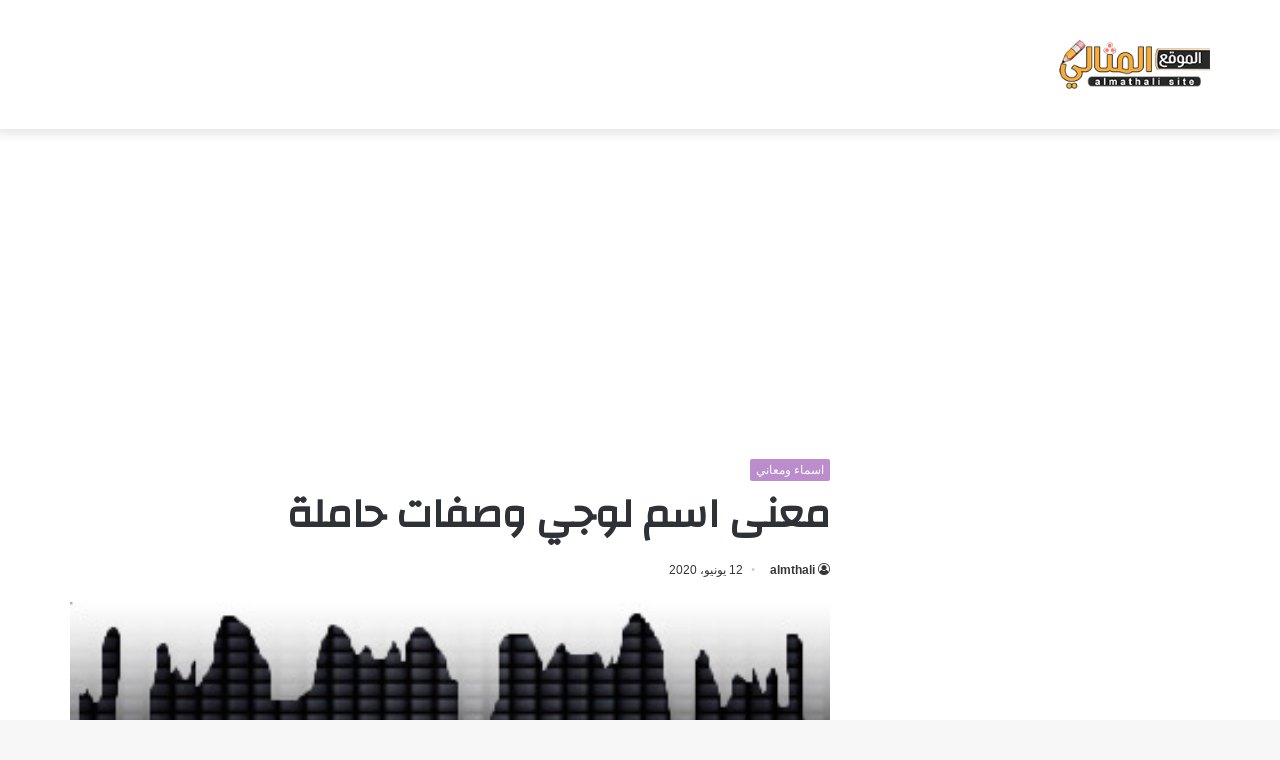

--- FILE ---
content_type: text/html; charset=UTF-8
request_url: https://almthali.com/7196/
body_size: 19909
content:
<!DOCTYPE html><html dir="rtl" lang="ar" class="" data-skin="light"><head><meta charset="UTF-8" /><link rel="profile" href="https://gmpg.org/xfn/11" /><meta name='robots' content='index, follow, max-image-preview:large, max-snippet:-1, max-video-preview:-1' /><title>معنى اسم لوجي وصفات حاملة - الموقع المثالي</title><style id="rocket-critical-css">:root{--wp--preset--font-size--normal:16px;--wp--preset--font-size--huge:42px}figure{margin:0 0 1em}html{-ms-touch-action:manipulation;touch-action:manipulation;-webkit-text-size-adjust:100%;-ms-text-size-adjust:100%}article,figure,header{display:block}a{background-color:transparent}img{border-style:none}svg:not(:root){overflow:hidden}figure{margin:1em 0}*{padding:0;margin:0;list-style:none;border:0;outline:none;box-sizing:border-box}*:before,*:after{box-sizing:border-box}body{background:#F7F7F7;color:#2c2f34;font-family:-apple-system,BlinkMacSystemFont,"Segoe UI",Roboto,Oxygen,Oxygen-Sans,Ubuntu,Cantarell,"Helvetica Neue","Open Sans",Arial,sans-serif;font-size:13px;line-height:21px}h1{line-height:1.4;font-weight:600}h1{font-size:41px;font-weight:700}a{color:#333;text-decoration:none}img{max-width:100%;height:auto}iframe{max-width:100%}.stream-item{text-align:center;position:relative;z-index:2;margin:20px 0;padding:0}.stream-item iframe{margin:0 auto}.header-layout-3.no-stream-item .logo-container{width:100%;float:none}.tie-icon:before{font-family:'tiefonticon'!important;speak:never;font-style:normal;font-weight:400;font-variant:normal;text-transform:none;line-height:1;-webkit-font-smoothing:antialiased;-moz-osx-font-smoothing:grayscale;display:inline-block}.container{margin-right:auto;margin-left:auto;padding-left:15px;padding-right:15px}.container:after{content:"";display:table;clear:both}@media (min-width:768px){.container{width:100%}}@media (min-width:1200px){.container{max-width:1200px}}.tie-row{margin-left:-15px;margin-right:-15px}.tie-row:after{content:"";display:table;clear:both}.tie-col-md-4,.tie-col-md-8,.tie-col-xs-12{position:relative;min-height:1px;padding-left:15px;padding-right:15px}.tie-col-xs-12{float:left}.tie-col-xs-12{width:100%}@media (min-width:992px){.tie-col-md-4,.tie-col-md-8{float:left}.tie-col-md-4{width:33.33333%}.tie-col-md-8{width:66.66667%}}.clearfix:before,.clearfix:after{content:"\0020";display:block;height:0;overflow:hidden}.clearfix:after{clear:both}.tie-container,#tie-wrapper{height:100%;min-height:650px}.tie-container{position:relative;overflow:hidden}#tie-wrapper{background:#fff;position:relative;z-index:108;height:100%;margin:0 auto}.container-wrapper{background:#fff;border:1px solid rgba(0,0,0,.1);border-radius:2px;padding:30px}#content{margin-top:30px}@media (max-width:991px){#content{margin-top:15px}}.site-content{-ms-word-wrap:break-word;word-wrap:break-word}.theme-header{background:#fff;position:relative;z-index:999}.theme-header:after{content:"";display:table;clear:both}.theme-header.has-shadow{box-shadow:0 0 10px 5px rgba(0,0,0,.1)}.logo-row{position:relative}#logo{margin-top:40px;margin-bottom:40px;display:block;float:left}#logo img{vertical-align:middle}#logo a{display:inline-block}@media (max-width:991px){#theme-header.has-normal-width-logo #logo{margin:14px 0!important;text-align:left;line-height:1}#theme-header.has-normal-width-logo #logo img{width:auto;height:auto;max-width:190px}}@media (max-width:479px){#theme-header.has-normal-width-logo #logo img{max-width:160px;max-height:60px!important}}@media (max-width:991px){#theme-header.mobile-header-centered #logo{float:none;text-align:center}}@media (max-width:991px){.logo-container{border-width:0;display:-webkit-flex;display:-ms-flexbox;display:flex;-webkit-flex-flow:row nowrap;-ms-flex-flow:row nowrap;flex-flow:row nowrap;-webkit-align-items:center;-ms-flex-align:center;align-items:center;-webkit-justify-content:space-between;-ms-flex-pack:justify;justify-content:space-between}}.mobile-header-components{display:none;z-index:10;height:30px;line-height:30px;-webkit-flex-wrap:nowrap;-ms-flex-wrap:nowrap;flex-wrap:nowrap;-webkit-flex:1 1 0%;-ms-flex:1 1 0%;flex:1 1 0%}@media (max-width:991px){.logo-container:before,.logo-container:after{height:1px}.mobile-header-components{display:block}}@media (max-width:991px){#tie-wrapper header#theme-header{box-shadow:none;background:transparent!important}.logo-container{border-width:0;box-shadow:0 3px 7px 0 rgba(0,0,0,.1)}.logo-container{background-color:#fff}}.magazine2 .container-wrapper{border-width:0;padding:0;background-color:transparent;opacity:.99}.magazine2.post-layout-1 .entry-header-outer{padding:0 0 20px}@media (min-width:992px){.theme-header .logo-row>div{height:auto!important}}.background-overlay{background-attachment:fixed}.sidebar-right .main-content{float:left}@media (min-width:992px){.sidebar-right.magazine2 .main-content{padding-right:5px}}.post-meta{margin:10px 0 8px;font-size:12px;overflow:hidden}.post-meta,.post-meta a:not(:hover){color:#767676}.post-meta .meta-item{margin-right:8px;display:inline-block}.post-meta .meta-item.tie-icon:before{padding-right:3px}.post-meta .meta-item.date:before{content:"\f017"}.post-meta .no-avatars .author-name:before{content:"\f007";padding-right:3px}@media (max-width:767px){.entry-header .post-meta>span,.main-content .post-meta>span{float:left}}.post-cat-wrap{position:relative;z-index:3;margin-bottom:5px;font-weight:400;font-family:inherit!important;line-height:0;display:block}.post-cat{display:inline-block;background:#08f;color:#fff;padding:0 6px;font-size:12px;line-height:1.85em;margin-right:4px;position:relative;white-space:nowrap;word-wrap:normal;letter-spacing:0;border-radius:2px}.post-cat:first-child:last-child{margin:0}.entry-header{padding:30px 30px 0;margin-bottom:20px}@media (max-width:991px){.entry-header{padding:20px 20px 0}}@media (max-width:767px){.container-wrapper{padding:20px 15px}}#tie-wrapper:after{position:absolute;z-index:1000;top:-10%;left:-50%;width:0;height:0;background:rgba(0,0,0,.2);content:'';opacity:0}.theiaStickySidebar:after{content:"";display:table;clear:both}@font-face{font-family:'tiefonticon';src:url(https://almthali.com/wp-content/themes/jannah/assets/fonts/tielabs-fonticon/tielabs-fonticon.eot);src:url(https://almthali.com/wp-content/themes/jannah/assets/fonts/tielabs-fonticon/tielabs-fonticon.eot#iefix) format("embedded-opentype"),url(https://almthali.com/wp-content/themes/jannah/assets/fonts/tielabs-fonticon/tielabs-fonticon.woff) format("woff"),url(https://almthali.com/wp-content/themes/jannah/assets/fonts/tielabs-fonticon/tielabs-fonticon.ttf) format("truetype"),url(https://almthali.com/wp-content/themes/jannah/assets/fonts/tielabs-fonticon/tielabs-fonticon.svg#tielabs-fonticon) format("svg");font-weight:400;font-style:normal;font-display:block}.post-content.container-wrapper{padding:0}.entry-header{font-size:45px;line-height:1.2}@media (max-width:767px){.entry-header{font-size:28px}}.entry-header .entry-title{margin-bottom:15px}@media (max-width:767px){.entry-header .entry-title{font-size:28px}}.entry-header .post-cat{margin-bottom:6px}.entry-header .post-meta{overflow:inherit;font-size:12px;margin-top:5px;margin-bottom:0;line-height:24px}.entry-header .post-meta .meta-item{margin-right:12px}.entry-header .post-meta,.entry-header .post-meta a:not(:hover){color:#333}.entry-header .post-meta .meta-author{margin:0}.entry-header .post-meta .meta-author a{font-weight:600}.entry-header .post-meta .date:before{content:"\2022";color:#ccc;margin:0 3px 0 5px;display:inline-block}@media (max-width:767px){.entry-header .post-meta{margin-bottom:-8px}.entry-header .post-meta .meta-item{margin-bottom:8px!important}.entry-header .post-meta>span{float:initial!important}.entry-header .post-meta .meta-author a{font-weight:400}}.post-layout-1 .entry-header-outer{padding:30px 30px 20px}@media (max-width:767px){.post-layout-1 .entry-header-outer{padding:20px}}.post-layout-1 .entry-header{padding:0;margin:0}.featured-area{position:relative;margin-bottom:30px;line-height:1}@media (max-width:767px){.featured-area{margin-bottom:20px}}.featured-area img{width:100%}.single-featured-image{position:relative;margin:0;line-height:0}#post-extra-info{display:none}.wf-active h1{font-family:'Changa'}.post-cat{background-color:#32beeb;color:#FFF}.post-cat{background-color:#32beeb;color:#FFF}@media (min-width:1200px){.container{width:auto}}@media (min-width:1170px){.container{max-width:1170px}}html{direction:rtl}.tie-col-xs-12{float:right}@media (min-width:992px){.tie-col-md-4,.tie-col-md-8{float:right}}.post-cat{margin-right:0;margin-left:4px}.post-meta .meta-item{margin-left:8px;margin-right:0}.post-meta .tie-icon:before{padding-left:3px;padding-right:0!important}@media (max-width:767px){.entry-header .post-meta>span,.main-content .post-meta>span{float:right}}#logo{float:right}@media (max-width:991px){#theme-header.has-normal-width-logo #logo{text-align:right}.mobile-header-components{left:15px;right:auto}}@media (max-width:991px){.logo-container{-webkit-flex-direction:row-reverse;-ms-flex-direction:row-reverse;flex-direction:row-reverse}}.entry-header .post-meta .meta-item{margin-right:0;margin-left:12px}</style><link rel="preload" href="https://almthali.com/wp-content/cache/min/1/ef9e415d5769eaf811ac47e4cef3c11c.css" as="style" onload="this.onload=null;this.rel='stylesheet'" data-minify="1" /><meta name="description" content="معنى اسم لوجي ، الحكم الشرعي للتسمية باسم لوجي ، هو من الاسم الجديدة الذي اصبح ينتشر بشكل كبير في الايام الاخيرة، وهناك اشخاص يحبون مثل هذه الاسماء الحديثة،" /><link rel="canonical" href="https://almthali.com/7196/" /><meta property="og:locale" content="ar_AR" /><meta property="og:type" content="article" /><meta property="og:title" content="معنى اسم لوجي وصفات حاملة" /><meta property="og:description" content="معنى اسم لوجي ، الحكم الشرعي للتسمية باسم لوجي ، هو من الاسم الجديدة الذي اصبح ينتشر بشكل كبير في الايام الاخيرة، وهناك اشخاص يحبون مثل هذه الاسماء الحديثة،" /><meta property="og:url" content="https://almthali.com/7196/" /><meta property="og:site_name" content="الموقع المثالي" /><meta property="article:publisher" content="https://www.facebook.com/profile.php?id=100066736656416" /><meta property="article:published_time" content="2020-06-11T22:05:04+00:00" /><meta property="og:image" content="https://almthali.com/wp-content/uploads/2020/06/7hob1522325743061.jpg" /><meta property="og:image:width" content="333" /><meta property="og:image:height" content="333" /><meta property="og:image:type" content="image/jpeg" /><meta name="author" content="almthali" /><meta name="twitter:card" content="summary_large_image" /><meta name="twitter:label1" content="كُتب بواسطة" /><meta name="twitter:data1" content="almthali" /> <script type="application/ld+json" class="yoast-schema-graph">{"@context":"https://schema.org","@graph":[{"@type":"Article","@id":"https://almthali.com/7196/#article","isPartOf":{"@id":"https://almthali.com/7196/"},"author":{"name":"almthali","@id":"https://almthali.com/#/schema/person/381c0e407b05237fa24cd78ee4612cd7"},"headline":"معنى اسم لوجي وصفات حاملة","datePublished":"2020-06-11T22:05:04+00:00","dateModified":"2020-06-11T22:05:04+00:00","mainEntityOfPage":{"@id":"https://almthali.com/7196/"},"wordCount":2,"publisher":{"@id":"https://almthali.com/#organization"},"image":{"@id":"https://almthali.com/7196/#primaryimage"},"thumbnailUrl":"https://almthali.com/wp-content/uploads/2020/06/7hob1522325743061.jpg","articleSection":["اسماء ومعاني"],"inLanguage":"ar"},{"@type":"WebPage","@id":"https://almthali.com/7196/","url":"https://almthali.com/7196/","name":"معنى اسم لوجي وصفات حاملة - الموقع المثالي","isPartOf":{"@id":"https://almthali.com/#website"},"primaryImageOfPage":{"@id":"https://almthali.com/7196/#primaryimage"},"image":{"@id":"https://almthali.com/7196/#primaryimage"},"thumbnailUrl":"https://almthali.com/wp-content/uploads/2020/06/7hob1522325743061.jpg","datePublished":"2020-06-11T22:05:04+00:00","dateModified":"2020-06-11T22:05:04+00:00","description":"معنى اسم لوجي ، الحكم الشرعي للتسمية باسم لوجي ، هو من الاسم الجديدة الذي اصبح ينتشر بشكل كبير في الايام الاخيرة، وهناك اشخاص يحبون مثل هذه الاسماء الحديثة،","breadcrumb":{"@id":"https://almthali.com/7196/#breadcrumb"},"inLanguage":"ar","potentialAction":[{"@type":"ReadAction","target":["https://almthali.com/7196/"]}]},{"@type":"ImageObject","inLanguage":"ar","@id":"https://almthali.com/7196/#primaryimage","url":"https://almthali.com/wp-content/uploads/2020/06/7hob1522325743061.jpg","contentUrl":"https://almthali.com/wp-content/uploads/2020/06/7hob1522325743061.jpg","width":333,"height":333},{"@type":"BreadcrumbList","@id":"https://almthali.com/7196/#breadcrumb","itemListElement":[{"@type":"ListItem","position":1,"name":"الرئيسية","item":"https://almthali.com/"},{"@type":"ListItem","position":2,"name":"اسماء ومعاني","item":"https://almthali.com/%d8%a7%d8%b3%d9%85%d8%a7%d8%a1-%d9%88%d9%85%d8%b9%d8%a7%d9%86%d9%8a/"},{"@type":"ListItem","position":3,"name":"معنى اسم لوجي وصفات حاملة"}]},{"@type":"WebSite","@id":"https://almthali.com/#website","url":"https://almthali.com/","name":"الموقع المثالي","description":"الصفحة الرئيسية","publisher":{"@id":"https://almthali.com/#organization"},"potentialAction":[{"@type":"SearchAction","target":{"@type":"EntryPoint","urlTemplate":"https://almthali.com/?s={search_term_string}"},"query-input":"required name=search_term_string"}],"inLanguage":"ar"},{"@type":"Organization","@id":"https://almthali.com/#organization","name":"الموقع المثالي","url":"https://almthali.com/","sameAs":["https://www.facebook.com/profile.php?id=100066736656416"],"logo":{"@type":"ImageObject","inLanguage":"ar","@id":"https://almthali.com/#/schema/logo/image/","url":"https://almthali.com/wp-content/uploads/2020/03/logo.png","contentUrl":"https://almthali.com/wp-content/uploads/2020/03/logo.png","width":190,"height":60,"caption":"الموقع المثالي"},"image":{"@id":"https://almthali.com/#/schema/logo/image/"}},{"@type":"Person","@id":"https://almthali.com/#/schema/person/381c0e407b05237fa24cd78ee4612cd7","name":"almthali","image":{"@type":"ImageObject","inLanguage":"ar","@id":"https://almthali.com/#/schema/person/image/","url":"https://secure.gravatar.com/avatar/a27e2878e21e5cd1cda1f540b7274f462c3c3b7434f1a306f2c57af42b96f0d6?s=96&d=mm&r=g","contentUrl":"https://secure.gravatar.com/avatar/a27e2878e21e5cd1cda1f540b7274f462c3c3b7434f1a306f2c57af42b96f0d6?s=96&d=mm&r=g","caption":"almthali"}}]}</script> <link rel='dns-prefetch' href='//fonts.googleapis.com' /><style id='wp-img-auto-sizes-contain-inline-css' type='text/css'>img:is([sizes=auto i],[sizes^="auto," i]){contain-intrinsic-size:3000px 1500px}</style><link rel='preload' id='notosanskufiarabic-css' href='https://fonts.googleapis.com/earlyaccess/notosanskufiarabic?ver=6.9' as="style" onload="this.onload=null;this.rel='stylesheet'" type='text/css' media='all' /><style id='wp-block-library-inline-css' type='text/css'>:root{--wp-block-synced-color:#7a00df;--wp-block-synced-color--rgb:122,0,223;--wp-bound-block-color:var(--wp-block-synced-color);--wp-editor-canvas-background:#ddd;--wp-admin-theme-color:#007cba;--wp-admin-theme-color--rgb:0,124,186;--wp-admin-theme-color-darker-10:#006ba1;--wp-admin-theme-color-darker-10--rgb:0,107,160.5;--wp-admin-theme-color-darker-20:#005a87;--wp-admin-theme-color-darker-20--rgb:0,90,135;--wp-admin-border-width-focus:2px}@media (min-resolution:192dpi){:root{--wp-admin-border-width-focus:1.5px}}.wp-element-button{cursor:pointer}:root .has-very-light-gray-background-color{background-color:#eee}:root .has-very-dark-gray-background-color{background-color:#313131}:root .has-very-light-gray-color{color:#eee}:root .has-very-dark-gray-color{color:#313131}:root .has-vivid-green-cyan-to-vivid-cyan-blue-gradient-background{background:linear-gradient(135deg,#00d084,#0693e3)}:root .has-purple-crush-gradient-background{background:linear-gradient(135deg,#34e2e4,#4721fb 50%,#ab1dfe)}:root .has-hazy-dawn-gradient-background{background:linear-gradient(135deg,#faaca8,#dad0ec)}:root .has-subdued-olive-gradient-background{background:linear-gradient(135deg,#fafae1,#67a671)}:root .has-atomic-cream-gradient-background{background:linear-gradient(135deg,#fdd79a,#004a59)}:root .has-nightshade-gradient-background{background:linear-gradient(135deg,#330968,#31cdcf)}:root .has-midnight-gradient-background{background:linear-gradient(135deg,#020381,#2874fc)}:root{--wp--preset--font-size--normal:16px;--wp--preset--font-size--huge:42px}.has-regular-font-size{font-size:1em}.has-larger-font-size{font-size:2.625em}.has-normal-font-size{font-size:var(--wp--preset--font-size--normal)}.has-huge-font-size{font-size:var(--wp--preset--font-size--huge)}.has-text-align-center{text-align:center}.has-text-align-left{text-align:left}.has-text-align-right{text-align:right}.has-fit-text{white-space:nowrap!important}#end-resizable-editor-section{display:none}.aligncenter{clear:both}.items-justified-left{justify-content:flex-start}.items-justified-center{justify-content:center}.items-justified-right{justify-content:flex-end}.items-justified-space-between{justify-content:space-between}.screen-reader-text{border:0;clip-path:inset(50%);height:1px;margin:-1px;overflow:hidden;padding:0;position:absolute;width:1px;word-wrap:normal!important}.screen-reader-text:focus{background-color:#ddd;clip-path:none;color:#444;display:block;font-size:1em;height:auto;left:5px;line-height:normal;padding:15px 23px 14px;text-decoration:none;top:5px;width:auto;z-index:100000}html :where(.has-border-color){border-style:solid}html :where([style*=border-top-color]){border-top-style:solid}html :where([style*=border-right-color]){border-right-style:solid}html :where([style*=border-bottom-color]){border-bottom-style:solid}html :where([style*=border-left-color]){border-left-style:solid}html :where([style*=border-width]){border-style:solid}html :where([style*=border-top-width]){border-top-style:solid}html :where([style*=border-right-width]){border-right-style:solid}html :where([style*=border-bottom-width]){border-bottom-style:solid}html :where([style*=border-left-width]){border-left-style:solid}html :where(img[class*=wp-image-]){height:auto;max-width:100%}:where(figure){margin:0 0 1em}html :where(.is-position-sticky){--wp-admin--admin-bar--position-offset:var(--wp-admin--admin-bar--height,0)}@media screen and (max-width:600px){html :where(.is-position-sticky){--wp-admin--admin-bar--position-offset:0}}</style><style id='global-styles-inline-css' type='text/css'>:root{--wp--preset--aspect-ratio--square:1;--wp--preset--aspect-ratio--4-3:4/3;--wp--preset--aspect-ratio--3-4:3/4;--wp--preset--aspect-ratio--3-2:3/2;--wp--preset--aspect-ratio--2-3:2/3;--wp--preset--aspect-ratio--16-9:16/9;--wp--preset--aspect-ratio--9-16:9/16;--wp--preset--color--black:#000;--wp--preset--color--cyan-bluish-gray:#abb8c3;--wp--preset--color--white:#fff;--wp--preset--color--pale-pink:#f78da7;--wp--preset--color--vivid-red:#cf2e2e;--wp--preset--color--luminous-vivid-orange:#ff6900;--wp--preset--color--luminous-vivid-amber:#fcb900;--wp--preset--color--light-green-cyan:#7bdcb5;--wp--preset--color--vivid-green-cyan:#00d084;--wp--preset--color--pale-cyan-blue:#8ed1fc;--wp--preset--color--vivid-cyan-blue:#0693e3;--wp--preset--color--vivid-purple:#9b51e0;--wp--preset--gradient--vivid-cyan-blue-to-vivid-purple:linear-gradient(135deg,rgb(6,147,227) 0%,rgb(155,81,224) 100%);--wp--preset--gradient--light-green-cyan-to-vivid-green-cyan:linear-gradient(135deg,rgb(122,220,180) 0%,rgb(0,208,130) 100%);--wp--preset--gradient--luminous-vivid-amber-to-luminous-vivid-orange:linear-gradient(135deg,rgb(252,185,0) 0%,rgb(255,105,0) 100%);--wp--preset--gradient--luminous-vivid-orange-to-vivid-red:linear-gradient(135deg,rgb(255,105,0) 0%,rgb(207,46,46) 100%);--wp--preset--gradient--very-light-gray-to-cyan-bluish-gray:linear-gradient(135deg,rgb(238,238,238) 0%,rgb(169,184,195) 100%);--wp--preset--gradient--cool-to-warm-spectrum:linear-gradient(135deg,rgb(74,234,220) 0%,rgb(151,120,209) 20%,rgb(207,42,186) 40%,rgb(238,44,130) 60%,rgb(251,105,98) 80%,rgb(254,248,76) 100%);--wp--preset--gradient--blush-light-purple:linear-gradient(135deg,rgb(255,206,236) 0%,rgb(152,150,240) 100%);--wp--preset--gradient--blush-bordeaux:linear-gradient(135deg,rgb(254,205,165) 0%,rgb(254,45,45) 50%,rgb(107,0,62) 100%);--wp--preset--gradient--luminous-dusk:linear-gradient(135deg,rgb(255,203,112) 0%,rgb(199,81,192) 50%,rgb(65,88,208) 100%);--wp--preset--gradient--pale-ocean:linear-gradient(135deg,rgb(255,245,203) 0%,rgb(182,227,212) 50%,rgb(51,167,181) 100%);--wp--preset--gradient--electric-grass:linear-gradient(135deg,rgb(202,248,128) 0%,rgb(113,206,126) 100%);--wp--preset--gradient--midnight:linear-gradient(135deg,rgb(2,3,129) 0%,rgb(40,116,252) 100%);--wp--preset--font-size--small:13px;--wp--preset--font-size--medium:20px;--wp--preset--font-size--large:36px;--wp--preset--font-size--x-large:42px;--wp--preset--spacing--20:.44rem;--wp--preset--spacing--30:.67rem;--wp--preset--spacing--40:1rem;--wp--preset--spacing--50:1.5rem;--wp--preset--spacing--60:2.25rem;--wp--preset--spacing--70:3.38rem;--wp--preset--spacing--80:5.06rem;--wp--preset--shadow--natural:6px 6px 9px rgba(0,0,0,.2);--wp--preset--shadow--deep:12px 12px 50px rgba(0,0,0,.4);--wp--preset--shadow--sharp:6px 6px 0 rgba(0,0,0,.2);--wp--preset--shadow--outlined:6px 6px 0 -3px rgb(255,255,255),6px 6px rgb(0,0,0);--wp--preset--shadow--crisp:6px 6px 0 rgb(0,0,0)}:where(.is-layout-flex){gap:.5em}:where(.is-layout-grid){gap:.5em}body .is-layout-flex{display:flex}.is-layout-flex{flex-wrap:wrap;align-items:center}.is-layout-flex>:is(*,div){margin:0}body .is-layout-grid{display:grid}.is-layout-grid>:is(*,div){margin:0}:where(.wp-block-columns.is-layout-flex){gap:2em}:where(.wp-block-columns.is-layout-grid){gap:2em}:where(.wp-block-post-template.is-layout-flex){gap:1.25em}:where(.wp-block-post-template.is-layout-grid){gap:1.25em}.has-black-color{color:var(--wp--preset--color--black)!important}.has-cyan-bluish-gray-color{color:var(--wp--preset--color--cyan-bluish-gray)!important}.has-white-color{color:var(--wp--preset--color--white)!important}.has-pale-pink-color{color:var(--wp--preset--color--pale-pink)!important}.has-vivid-red-color{color:var(--wp--preset--color--vivid-red)!important}.has-luminous-vivid-orange-color{color:var(--wp--preset--color--luminous-vivid-orange)!important}.has-luminous-vivid-amber-color{color:var(--wp--preset--color--luminous-vivid-amber)!important}.has-light-green-cyan-color{color:var(--wp--preset--color--light-green-cyan)!important}.has-vivid-green-cyan-color{color:var(--wp--preset--color--vivid-green-cyan)!important}.has-pale-cyan-blue-color{color:var(--wp--preset--color--pale-cyan-blue)!important}.has-vivid-cyan-blue-color{color:var(--wp--preset--color--vivid-cyan-blue)!important}.has-vivid-purple-color{color:var(--wp--preset--color--vivid-purple)!important}.has-black-background-color{background-color:var(--wp--preset--color--black)!important}.has-cyan-bluish-gray-background-color{background-color:var(--wp--preset--color--cyan-bluish-gray)!important}.has-white-background-color{background-color:var(--wp--preset--color--white)!important}.has-pale-pink-background-color{background-color:var(--wp--preset--color--pale-pink)!important}.has-vivid-red-background-color{background-color:var(--wp--preset--color--vivid-red)!important}.has-luminous-vivid-orange-background-color{background-color:var(--wp--preset--color--luminous-vivid-orange)!important}.has-luminous-vivid-amber-background-color{background-color:var(--wp--preset--color--luminous-vivid-amber)!important}.has-light-green-cyan-background-color{background-color:var(--wp--preset--color--light-green-cyan)!important}.has-vivid-green-cyan-background-color{background-color:var(--wp--preset--color--vivid-green-cyan)!important}.has-pale-cyan-blue-background-color{background-color:var(--wp--preset--color--pale-cyan-blue)!important}.has-vivid-cyan-blue-background-color{background-color:var(--wp--preset--color--vivid-cyan-blue)!important}.has-vivid-purple-background-color{background-color:var(--wp--preset--color--vivid-purple)!important}.has-black-border-color{border-color:var(--wp--preset--color--black)!important}.has-cyan-bluish-gray-border-color{border-color:var(--wp--preset--color--cyan-bluish-gray)!important}.has-white-border-color{border-color:var(--wp--preset--color--white)!important}.has-pale-pink-border-color{border-color:var(--wp--preset--color--pale-pink)!important}.has-vivid-red-border-color{border-color:var(--wp--preset--color--vivid-red)!important}.has-luminous-vivid-orange-border-color{border-color:var(--wp--preset--color--luminous-vivid-orange)!important}.has-luminous-vivid-amber-border-color{border-color:var(--wp--preset--color--luminous-vivid-amber)!important}.has-light-green-cyan-border-color{border-color:var(--wp--preset--color--light-green-cyan)!important}.has-vivid-green-cyan-border-color{border-color:var(--wp--preset--color--vivid-green-cyan)!important}.has-pale-cyan-blue-border-color{border-color:var(--wp--preset--color--pale-cyan-blue)!important}.has-vivid-cyan-blue-border-color{border-color:var(--wp--preset--color--vivid-cyan-blue)!important}.has-vivid-purple-border-color{border-color:var(--wp--preset--color--vivid-purple)!important}.has-vivid-cyan-blue-to-vivid-purple-gradient-background{background:var(--wp--preset--gradient--vivid-cyan-blue-to-vivid-purple)!important}.has-light-green-cyan-to-vivid-green-cyan-gradient-background{background:var(--wp--preset--gradient--light-green-cyan-to-vivid-green-cyan)!important}.has-luminous-vivid-amber-to-luminous-vivid-orange-gradient-background{background:var(--wp--preset--gradient--luminous-vivid-amber-to-luminous-vivid-orange)!important}.has-luminous-vivid-orange-to-vivid-red-gradient-background{background:var(--wp--preset--gradient--luminous-vivid-orange-to-vivid-red)!important}.has-very-light-gray-to-cyan-bluish-gray-gradient-background{background:var(--wp--preset--gradient--very-light-gray-to-cyan-bluish-gray)!important}.has-cool-to-warm-spectrum-gradient-background{background:var(--wp--preset--gradient--cool-to-warm-spectrum)!important}.has-blush-light-purple-gradient-background{background:var(--wp--preset--gradient--blush-light-purple)!important}.has-blush-bordeaux-gradient-background{background:var(--wp--preset--gradient--blush-bordeaux)!important}.has-luminous-dusk-gradient-background{background:var(--wp--preset--gradient--luminous-dusk)!important}.has-pale-ocean-gradient-background{background:var(--wp--preset--gradient--pale-ocean)!important}.has-electric-grass-gradient-background{background:var(--wp--preset--gradient--electric-grass)!important}.has-midnight-gradient-background{background:var(--wp--preset--gradient--midnight)!important}.has-small-font-size{font-size:var(--wp--preset--font-size--small)!important}.has-medium-font-size{font-size:var(--wp--preset--font-size--medium)!important}.has-large-font-size{font-size:var(--wp--preset--font-size--large)!important}.has-x-large-font-size{font-size:var(--wp--preset--font-size--x-large)!important}</style><style id='classic-theme-styles-inline-css' type='text/css'>
/*! This file is auto-generated */
.wp-block-button__link{color:#fff;background-color:#32373c;border-radius:9999px;box-shadow:none;text-decoration:none;padding:calc(.667em + 2px) calc(1.333em + 2px);font-size:1.125em}.wp-block-file__button{background:#32373c;color:#fff;text-decoration:none}</style><link rel='preload' id='tie-css-print-css' href='https://almthali.com/wp-content/cache/busting/1/wp-content/themes/jannah/assets/css/print-5.4.10.css' as="style" onload="this.onload=null;this.rel='stylesheet'" type='text/css' media='print' /><style id='tie-css-style-custom-inline-css' type='text/css'>.brand-title,a:hover,.tie-popup-search-submit,#logo.text-logo a,.theme-header nav .components #search-submit:hover,.theme-header .header-nav .components>li:hover>a,.theme-header .header-nav .components li a:hover,.main-menu ul.cats-vertical li a.is-active,.main-menu ul.cats-vertical li a:hover,.main-nav li.mega-menu .post-meta a:hover,.main-nav li.mega-menu .post-box-title a:hover,.search-in-main-nav.autocomplete-suggestions a:hover,#main-nav .menu ul:not(.cats-horizontal) li:hover>a,#main-nav .menu ul li.current-menu-item:not(.mega-link-column)>a,.top-nav .menu li:hover>a,.top-nav .menu>.tie-current-menu>a,.search-in-top-nav.autocomplete-suggestions .post-title a:hover,div.mag-box .mag-box-options .mag-box-filter-links a.active,.mag-box-filter-links .flexMenu-viewMore:hover>a,.stars-rating-active,body .tabs.tabs .active>a,.video-play-icon,.spinner-circle:after,#go-to-content:hover,.comment-list .comment-author .fn,.commentlist .comment-author .fn,blockquote::before,blockquote cite,blockquote.quote-simple p,.multiple-post-pages a:hover,#story-index li .is-current,.latest-tweets-widget .twitter-icon-wrap span,.wide-slider-nav-wrapper .slide,.wide-next-prev-slider-wrapper .tie-slider-nav li:hover span,.review-final-score h3,#mobile-menu-icon:hover .menu-text,body .entry a,.dark-skin body .entry a,.entry .post-bottom-meta a:hover,.comment-list .comment-content a,q a,blockquote a,.widget.tie-weather-widget .icon-basecloud-bg:after,.site-footer a:hover,.site-footer .stars-rating-active,.site-footer .twitter-icon-wrap span,.site-info a:hover{color:rgba(155,89,182,.69)}#instagram-link a:hover{color:rgba(155,89,182,.69)!important;border-color:rgba(155,89,182,.69)!important}#theme-header #main-nav .spinner-circle:after{color:#32beeb}[type='submit'],.button,.generic-button a,.generic-button button,.theme-header .header-nav .comp-sub-menu a.button.guest-btn:hover,.theme-header .header-nav .comp-sub-menu a.checkout-button,nav.main-nav .menu>li.tie-current-menu>a,nav.main-nav .menu>li:hover>a,.main-menu .mega-links-head:after,.main-nav .mega-menu.mega-cat .cats-horizontal li a.is-active,#mobile-menu-icon:hover .nav-icon,#mobile-menu-icon:hover .nav-icon:before,#mobile-menu-icon:hover .nav-icon:after,.search-in-main-nav.autocomplete-suggestions a.button,.search-in-top-nav.autocomplete-suggestions a.button,.spinner>div,.post-cat,.pages-numbers li.current span,.multiple-post-pages>span,#tie-wrapper .mejs-container .mejs-controls,.mag-box-filter-links a:hover,.slider-arrow-nav a:not(.pagination-disabled):hover,.comment-list .reply a:hover,.commentlist .reply a:hover,#reading-position-indicator,#story-index-icon,.videos-block .playlist-title,.review-percentage .review-item span span,.tie-slick-dots li.slick-active button,.tie-slick-dots li button:hover,.digital-rating-static,.timeline-widget li a:hover .date:before,#wp-calendar #today,.posts-list-counter li.widget-post-list:before,.cat-counter a+span,.tie-slider-nav li span:hover,.fullwidth-area .widget_tag_cloud .tagcloud a:hover,.magazine2:not(.block-head-4) .dark-widgetized-area ul.tabs a:hover,.magazine2:not(.block-head-4) .dark-widgetized-area ul.tabs .active a,.magazine1 .dark-widgetized-area ul.tabs a:hover,.magazine1 .dark-widgetized-area ul.tabs .active a,.block-head-4.magazine2 .dark-widgetized-area .tabs.tabs .active a,.block-head-4.magazine2 .dark-widgetized-area .tabs>.active a:before,.block-head-4.magazine2 .dark-widgetized-area .tabs>.active a:after,.demo_store,.demo #logo:after,.demo #sticky-logo:after,.widget.tie-weather-widget,span.video-close-btn:hover,#go-to-top,.latest-tweets-widget .slider-links .button:not(:hover){background-color:rgba(155,89,182,.69);color:#FFF}.tie-weather-widget .widget-title .the-subtitle,.block-head-4.magazine2 #footer .tabs .active a:hover{color:#FFF}pre,code,.pages-numbers li.current span,.theme-header .header-nav .comp-sub-menu a.button.guest-btn:hover,.multiple-post-pages>span,.post-content-slideshow .tie-slider-nav li span:hover,#tie-body .tie-slider-nav li>span:hover,.slider-arrow-nav a:not(.pagination-disabled):hover,.main-nav .mega-menu.mega-cat .cats-horizontal li a.is-active,.main-nav .mega-menu.mega-cat .cats-horizontal li a:hover,.main-menu .menu>li>.menu-sub-content{border-color:rgba(155,89,182,.69)}.main-menu .menu>li.tie-current-menu{border-bottom-color:rgba(155,89,182,.69)}.top-nav .menu li.tie-current-menu>a:before,.top-nav .menu li.menu-item-has-children:hover>a:before{border-top-color:rgba(155,89,182,.69)}.main-nav .main-menu .menu>li.tie-current-menu>a:before,.main-nav .main-menu .menu>li:hover>a:before{border-top-color:#FFF}header.main-nav-light .main-nav .menu-item-has-children li:hover>a:before,header.main-nav-light .main-nav .mega-menu li:hover>a:before{border-left-color:rgba(155,89,182,.69)}.rtl header.main-nav-light .main-nav .menu-item-has-children li:hover>a:before,.rtl header.main-nav-light .main-nav .mega-menu li:hover>a:before{border-right-color:rgba(155,89,182,.69);border-left-color:transparent}.top-nav ul.menu li .menu-item-has-children:hover>a:before{border-top-color:transparent;border-left-color:rgba(155,89,182,.69)}.rtl .top-nav ul.menu li .menu-item-has-children:hover>a:before{border-left-color:transparent;border-right-color:rgba(155,89,182,.69)}::-moz-selection{background-color:rgba(155,89,182,.69);color:#FFF}::selection{background-color:rgba(155,89,182,.69);color:#FFF}circle.circle_bar{stroke:rgba(155,89,182,.69)}#reading-position-indicator{box-shadow:0 0 10px rgba(155,89,182,.7)}#logo.text-logo a:hover,body .entry a:hover,.dark-skin body .entry a:hover,.comment-list .comment-content a:hover,.block-head-4.magazine2 .site-footer .tabs li a:hover,q a:hover,blockquote a:hover{color:#692784}.button:hover,input[type='submit']:hover,.generic-button a:hover,.generic-button button:hover,a.post-cat:hover,.site-footer .button:hover,.site-footer [type='submit']:hover,.search-in-main-nav.autocomplete-suggestions a.button:hover,.search-in-top-nav.autocomplete-suggestions a.button:hover,.theme-header .header-nav .comp-sub-menu a.checkout-button:hover{background-color:#692784;color:#FFF}.theme-header .header-nav .comp-sub-menu a.checkout-button:not(:hover),body .entry a.button{color:#FFF}#story-index.is-compact .story-index-content{background-color:rgba(155,89,182,.69)}#story-index.is-compact .story-index-content a,#story-index.is-compact .story-index-content .is-current{color:#FFF}#tie-body .section-title-default,#tie-body .mag-box-title,#tie-body #comments-title,#tie-body .review-box-header,#tie-body .comment-reply-title,#tie-body .comment-reply-title,#tie-body .related.products>h2,#tie-body .up-sells>h2,#tie-body .cross-sells>h2,#tie-body .cart_totals>h2,#tie-body .bbp-form legend{color:#FFF;background-color:rgba(155,89,182,.69)}#tie-body .mag-box-filter-links>li>a,#tie-body .mag-box-title h3 a,#tie-body .block-more-button{color:#FFF}#tie-body .flexMenu-viewMore:hover>a{color:rgba(155,89,182,.69)}#tie-body .mag-box-filter-links>li>a:hover,#tie-body .mag-box-filter-links li>a.active{background-color:#FFF;color:rgba(155,89,182,.69)}#tie-body .slider-arrow-nav a{border-color:rgba(#FFFFFF,.2);color:#FFF}#tie-body .mag-box-title a.pagination-disabled,#tie-body .mag-box-title a.pagination-disabled:hover{color:#FFFFFF!important}#tie-body .slider-arrow-nav a:not(.pagination-disabled):hover{background-color:#FFF;border-color:#FFF;color:rgba(155,89,182,.69)}</style> <script type="text/javascript" src="https://almthali.com/wp-content/cache/busting/1/wp-includes/js/jquery/jquery.min-3.7.1.js" id="jquery-core-js"></script> <script type="text/javascript" src="https://almthali.com/wp-content/cache/busting/1/wp-includes/js/jquery/jquery-migrate.min-3.4.1.js" id="jquery-migrate-js"></script> <script data-minify="1" type="text/javascript" src="https://almthali.com/wp-content/cache/min/1/wp-content/plugins/wp-hide-post/public/js/wp-hide-post-public-7adbb885c31d9e5dffa4560b7ef543fc.js" id="wp-hide-post-js"></script> <meta http-equiv="X-UA-Compatible" content="IE=edge"><meta name="theme-color" content="rgba(155,89,182,0.69)" /><meta name="viewport" content="width=device-width, initial-scale=1.0" /><link rel="icon" href="https://almthali.com/wp-content/uploads/2021/05/almthali.ico" sizes="32x32" /><link rel="icon" href="https://almthali.com/wp-content/uploads/2021/05/almthali.ico" sizes="192x192" /><link rel="apple-touch-icon" href="https://almthali.com/wp-content/uploads/2021/05/almthali.ico" /><meta name="msapplication-TileImage" content="https://almthali.com/wp-content/uploads/2021/05/almthali.ico" /> <noscript><style id="rocket-lazyload-nojs-css">.rll-youtube-player,[data-lazy-src]{display:none!important}</style></noscript><script>/*! loadCSS rel=preload polyfill. [c]2017 Filament Group, Inc. MIT License */
(function(w){"use strict";if(!w.loadCSS){w.loadCSS=function(){}}
var rp=loadCSS.relpreload={};rp.support=(function(){var ret;try{ret=w.document.createElement("link").relList.supports("preload")}catch(e){ret=!1}
return function(){return ret}})();rp.bindMediaToggle=function(link){var finalMedia=link.media||"all";function enableStylesheet(){link.media=finalMedia}
if(link.addEventListener){link.addEventListener("load",enableStylesheet)}else if(link.attachEvent){link.attachEvent("onload",enableStylesheet)}
setTimeout(function(){link.rel="stylesheet";link.media="only x"});setTimeout(enableStylesheet,3000)};rp.poly=function(){if(rp.support()){return}
var links=w.document.getElementsByTagName("link");for(var i=0;i<links.length;i++){var link=links[i];if(link.rel==="preload"&&link.getAttribute("as")==="style"&&!link.getAttribute("data-loadcss")){link.setAttribute("data-loadcss",!0);rp.bindMediaToggle(link)}}};if(!rp.support()){rp.poly();var run=w.setInterval(rp.poly,500);if(w.addEventListener){w.addEventListener("load",function(){rp.poly();w.clearInterval(run)})}else if(w.attachEvent){w.attachEvent("onload",function(){rp.poly();w.clearInterval(run)})}}
if(typeof exports!=="undefined"){exports.loadCSS=loadCSS}
else{w.loadCSS=loadCSS}}(typeof global!=="undefined"?global:this))</script> </head><body id="tie-body" class="rtl wp-singular post-template-default single single-post postid-7196 single-format-standard wp-theme-jannah wrapper-has-shadow block-head-7 magazine2 is-thumb-overlay-disabled is-desktop is-header-layout-3 has-header-below-ad sidebar-right has-sidebar post-layout-1 narrow-title-narrow-media is-standard-format hide_sidebars hide_share_post_top hide_post_newsletter hide_post_authorbio hide_post_nav"> <script async src="https://pagead2.googlesyndication.com/pagead/js/adsbygoogle.js?client=ca-pub-6663558515376244"
     crossorigin="anonymous"></script> <div class="background-overlay"><div id="tie-container" class="site tie-container"><div id="tie-wrapper"><header id="theme-header" class="theme-header header-layout-3 main-nav-light main-nav-default-light main-nav-above no-stream-item has-shadow has-normal-width-logo mobile-header-centered"><div class="container header-container"><div class="tie-row logo-row"><div class="logo-wrapper"><div class="tie-col-md-4 logo-container clearfix"><div id="mobile-header-components-area_1" class="mobile-header-components"></div><div id="logo" class="image-logo" > <a title="الموقع المثالي" href="https://almthali.com/"> <picture class="tie-logo-default tie-logo-picture"> <source class="tie-logo-source-default tie-logo-source" data-lazy-srcset="https://almthali.com/wp-content/uploads/2020/03/logo.png"> <img class="tie-logo-img-default tie-logo-img rocket-lazyload" data-lazy-src="https://almthali.com/wp-content/uploads/2020/03/logo.png" alt="الموقع المثالي" width="300" height="49" style="max-height:49px !important; width: auto;" /> </picture> </a></div><div id="mobile-header-components-area_2" class="mobile-header-components"></div></div></div></div></div></header><div class="stream-item stream-item-below-header"><script async src="https://pagead2.googlesyndication.com/pagead/js/adsbygoogle.js?client=ca-pub-6663558515376244"
     crossorigin="anonymous"></script>  <ins class="adsbygoogle"
style="display:block"
data-ad-client="ca-pub-6663558515376244"
data-ad-slot="9573258290"
data-ad-format="auto"
data-full-width-responsive="true"></ins> <script>(adsbygoogle = window.adsbygoogle || []).push({});</script> </div><div id="content" class="site-content container"><div id="main-content-row" class="tie-row main-content-row"><div class="main-content tie-col-md-8 tie-col-xs-12" role="main"><article id="the-post" class="container-wrapper post-content tie-standard"><header class="entry-header-outer"><div class="entry-header"><span class="post-cat-wrap"><a class="post-cat tie-cat-766" href="https://almthali.com/%d8%a7%d8%b3%d9%85%d8%a7%d8%a1-%d9%88%d9%85%d8%b9%d8%a7%d9%86%d9%8a/">اسماء ومعاني</a></span><h1 class="post-title entry-title">معنى اسم لوجي وصفات حاملة</h1><div id="single-post-meta" class="post-meta clearfix"><span class="author-meta single-author no-avatars"><span class="meta-item meta-author-wrapper meta-author-1"><span class="meta-author"><a href="https://almthali.com/author/almthali/" class="author-name tie-icon" title="almthali">almthali</a></span></span></span><span class="date meta-item tie-icon">12 يونيو، 2020</span></div></div></header><div  class="featured-area"><div class="featured-area-inner"><figure class="single-featured-image"><img width="333" height="333" src="data:image/svg+xml,%3Csvg%20xmlns='http://www.w3.org/2000/svg'%20viewBox='0%200%20333%20333'%3E%3C/svg%3E" class="attachment-full size-full wp-post-image" alt="" is_main_img="1" decoding="async" fetchpriority="high" data-lazy-srcset="https://almthali.com/wp-content/uploads/2020/06/7hob1522325743061.jpg 333w, https://almthali.com/wp-content/uploads/2020/06/7hob1522325743061-300x300.jpg 300w, https://almthali.com/wp-content/uploads/2020/06/7hob1522325743061-150x150.jpg 150w" data-lazy-sizes="(max-width: 333px) 100vw, 333px" data-lazy-src="https://almthali.com/wp-content/uploads/2020/06/7hob1522325743061.jpg" /><noscript><img width="333" height="333" src="https://almthali.com/wp-content/uploads/2020/06/7hob1522325743061.jpg" class="attachment-full size-full wp-post-image" alt="" is_main_img="1" decoding="async" fetchpriority="high" srcset="https://almthali.com/wp-content/uploads/2020/06/7hob1522325743061.jpg 333w, https://almthali.com/wp-content/uploads/2020/06/7hob1522325743061-300x300.jpg 300w, https://almthali.com/wp-content/uploads/2020/06/7hob1522325743061-150x150.jpg 150w" sizes="(max-width: 333px) 100vw, 333px" /></noscript></figure></div></div><div class="entry-content entry clearfix"><div class="lwptoc lwptoc-autoWidth lwptoc-baseItems lwptoc-light lwptoc-notInherit" data-smooth-scroll="1" data-smooth-scroll-offset="24"><div class="lwptoc_i"><div class="lwptoc_header"> <b class="lwptoc_title">المحتويات</b></div><div class="lwptoc_items lwptoc_items-visible"><div class="lwptoc_itemWrap"><div class="lwptoc_item"> <a href="#lwptoc1"> <span class="lwptoc_item_number">1.</span> <span class="lwptoc_item_label">معنى اسم لوجي</span> </a></div><div class="lwptoc_item"> <a href="#lwptoc2"> <span class="lwptoc_item_number">2.</span> <span class="lwptoc_item_label">معنى اسم لوجي في اللغة العربية</span> </a></div><div class="lwptoc_item"> <a href="#lwptoc3"> <span class="lwptoc_item_number">3.</span> <span class="lwptoc_item_label">معنى اسم لوجى فى الاسلام</span> </a></div><div class="lwptoc_item"> <a href="#lwptoc4"> <span class="lwptoc_item_number">4.</span> <span class="lwptoc_item_label">معنى اسم لوجي في القران الكريم</span> </a></div><div class="lwptoc_item"> <a href="#lwptoc5"> <span class="lwptoc_item_number">5.</span> <span class="lwptoc_item_label">صفات حامل اسم لوجي</span> </a></div><div class="lwptoc_item"> <a href="#lwptoc6"> <span class="lwptoc_item_number">6.</span> <span class="lwptoc_item_label">زخرفة أسم لوجي</span> </a></div><div class="lwptoc_item"> <a href="#lwptoc7"> <span class="lwptoc_item_number">7.</span> <span class="lwptoc_item_label">دلع اسم لوجى</span> </a></div><div class="lwptoc_item"> <a href="#lwptoc8"> <span class="lwptoc_item_number">8.</span> <span class="lwptoc_item_label">اسم لوجى بالانجليزية</span> </a></div><div class="lwptoc_item"> <a href="#lwptoc9"> <span class="lwptoc_item_number">9.</span> <span class="lwptoc_item_label">صور اسم لوجى</span> </a></div></div></div></div></div><p>معنى اسم لوجي ، الحكم الشرعي للتسمية باسم لوجي ، هو من الاسم الجديدة الذي اصبح ينتشر بشكل كبير في الايام الاخيرة، وهناك اشخاص يحبون مثل هذه الاسماء الحديثة، هل اسم لوجي ولد , وهو من اسماء بنات ، وهناك الكثير من الامهات اللواتي ينتظرن قدوم المولود الجديد الى هذه الحياة، يقمن بالبحث عن ما معنى اسم لوجي وصفاته ، الاسماء الجميلة لاختيارها لطفلهن سواء كان بنت او ولد، فتجد كم كبير من الاسماء الجميلة والمتنوعة العربية والاعجمية وبكامل احرف اللغة العربية، لهذا تقوم باختيار بعض الاسماء الجميلة والقيام بالبحث على صفات و معاني اسم لوجي معناها، لهذا سوف نتعرف في هذا الموضوع على ما معنى اسم لوجي , اسم لوجى على كوكاكولا , معنى اسم لوجينا في اللغة العربية ,  معنى اسم لوجى فى المسيحية , في اللغة العربية وصفات اسم لوجي والسمات التي يتحلى بها صاحب الشخصية هذا الاسم الجميل، وسوف نتعرف على معنى اسم لوجي في علم النفس.</p><p>فهناك كثير من الامهات يردن الحصول على اسماء جميلة للبنات، فهن مقبلات على الولادة ببنت، وهو الامر الذي يتطلب منهن البحث على الانترنت عن معنى اسم لوچي ، ومعاني الاسماء الاخرى، لاختيار اسم حسن اللفظ وحسن المعنى وجميل، وله جاذبية، فلكل اسم من الاسماء العربية معنى لوجي وأصله خاص به وصفات يختص بها، كما ان هذه الاسماء تعطي اصحابها بعضا من الخصائص الخاصة به، لذلك تابعونا حصريا من خلال هذا المقال لمعرفة ما هو اصل معنى اسم لوجي.</p><div class="stream-item stream-item-in-post stream-item-inline-post aligncenter"><script async src="https://pagead2.googlesyndication.com/pagead/js/adsbygoogle.js?client=ca-pub-6663558515376244"
     crossorigin="anonymous"></script>  <ins class="adsbygoogle" style="display:block" data-ad-client="ca-pub-6663558515376244" data-ad-slot="5843708602" data-ad-format="auto" data-full-width-responsive="true"></ins> <script>(adsbygoogle = window.adsbygoogle || []).push({});</script></div><h2><span id="lwptoc1"><span style="color: #ff0000;">معنى اسم لوجي</span></span></h2><p>اسم لوجي من اسماء البنات الناعمة، ويحمل دلالات ثمينة .</p><h2><span id="lwptoc2"><span style="color: #ff0000;">معنى اسم لوجي في اللغة العربية</span></span></h2><p>لوجي هو الدلع من اسم لجين، ولوجي يعني الفضة اللامعة .</p><div class="stream-item stream-item-in-post stream-item-inline-post aligncenter"><script async src="https://pagead2.googlesyndication.com/pagead/js/adsbygoogle.js?client=ca-pub-6663558515376244"
     crossorigin="anonymous"></script>  <ins class="adsbygoogle" style="display:block" data-ad-client="ca-pub-6663558515376244" data-ad-slot="5843708602" data-ad-format="auto" data-full-width-responsive="true"></ins> <script>(adsbygoogle = window.adsbygoogle || []).push({});</script></div><h2><span id="lwptoc3"><span style="color: #ff0000;">معنى اسم لوجى فى الاسلام</span></span></h2><p>اسم لوجى هو دلع اسم لجين، و اسم لجين هو عبارة عن اسم مؤنث يطلق على الفتيات، ومعناه الفضة التي تتميز بلمعان وبريق فريد من نوعه، وهذا الاسم اشتهر بالتغني به من قبل أكبر الشعراء وفيما يلي بيت شعر لأحد الشعراء ذكر به اسم لجين:</p><p>عيون من لجين شاخصات * بأبصار هي الذهب السبيك</p><ul><li>شاهد أيضًا : <a href="https://almthali.com/5592/">معنى اسم ليالي وصفات حامل الاسم</a></li></ul><p>وبالنسبة لحكم الإسلام على تسمية اسم لوجى، نجد أنه ليس هناك أي موانع شرعية تقتضي بتحريم التسمية باسم لوجى أو لجين، وهذا يعود إلى عدم وجود أي نص قرآني أو حديث شريف يدل على تحريمه شرعًا، وبناءًا على ذلك نجد أن التسمية باسم لوجى أو لجين حلال شرعًا.</p><h2><span id="lwptoc4"><span style="color: #ff0000;">معنى اسم لوجي في القران الكريم</span></span></h2><p>لم يأتِ ذكر اسم لوجي في القرآن الكريم .</p><h2><span id="lwptoc5"><span style="color: #ff0000;">صفات حامل اسم لوجي</span></span></h2><p>تتميز لوجي بأنها فتاة حساسة ودلوعة، محبوبة من الجميع، اجتماعية بطبعها، لديها حس فني، نشيطة وحيوية تحب ممارسة الرياضة .</p><h2><span id="lwptoc6">زخرفة أسم لوجي</span></h2><p>اسم لوجى مزخرف :- يعد من أجمل الأسماء لوجين، لجين، لوجي، لوجينة، اسم جميل براق كمعناه والكثير من الأمهات تحب أن تطلقه علي ابنتها وهو من الأسماء التي انتشرت في العالم العربي مؤخرا وحاملة الاسم بنت في غاية الرقة والجمال.</p><ul><li>شاهد أيضًا : <a href="https://almthali.com/7138/">معنى اسم ايلاف في اللغة العربية وصفات حامل الاسم</a></li><li><a href="https://almthali.com/7186/">معنى اسم كمي وصفاته</a></li></ul><h2><span id="lwptoc7"><span style="color: #ff0000;">دلع اسم لوجى</span></span></h2><p>لجين. جيجي. جيني. لوجا. نوجا ، لوجينا.</p><h2><span id="lwptoc8"><span style="color: #ff0000;">اسم لوجى بالانجليزية</span></span></h2><p>LOGE</p><h2><span id="lwptoc9"><span style="color: #ff0000;">صور اسم لوجى</span></span></h2><p>سوف نتعرف سويا على معنى اسم لوجين ، معنى اسم لوجينا ، ماهو معنى اسم لوجي , هل اسم لوجين مسلم , وما هو حكم التسمية باسم لوجي ، والتعرف على هل اسم لجين حرام ، معني اسم لوجي في المعجم ، وهل هو من الاسماء المقبولة ام لا.</p><p><img decoding="async" class="alignnone size-full wp-image-7207" src="data:image/svg+xml,%3Csvg%20xmlns='http://www.w3.org/2000/svg'%20viewBox='0%200%20225%20165'%3E%3C/svg%3E" alt="" width="225" height="165" data-lazy-src="https://almthali.com/wp-content/uploads/2020/06/images-22.jpg"><noscript><img decoding="async" class="alignnone size-full wp-image-7207" src="https://almthali.com/wp-content/uploads/2020/06/images-22.jpg" alt="" width="225" height="165"></noscript> <img decoding="async" class="alignnone size-full wp-image-7208" src="data:image/svg+xml,%3Csvg%20xmlns='http://www.w3.org/2000/svg'%20viewBox='0%200%20259%20194'%3E%3C/svg%3E" alt="" width="259" height="194" data-lazy-src="https://almthali.com/wp-content/uploads/2020/06/images-17.jpeg"><noscript><img decoding="async" class="alignnone size-full wp-image-7208" src="https://almthali.com/wp-content/uploads/2020/06/images-17.jpeg" alt="" width="259" height="194"></noscript> <img loading="lazy" decoding="async" class="alignnone size-full wp-image-7209" src="https://almthali.com/wp-content/uploads/2020/06/%D8%AA%D9%86%D8%B2%D9%8A%D9%84-6.jpeg" alt="" width="259" height="194"> <img loading="lazy" decoding="async" class="alignnone size-full wp-image-7210" src="https://almthali.com/wp-content/uploads/2020/06/%D8%B5%D9%88%D8%B1-%D8%A7%D8%B3%D9%85-%D9%84%D9%88%D8%AC%D9%89-300x160-1.jpg" alt="" width="300" height="160"> <img loading="lazy" decoding="async" class="alignnone size-full wp-image-7211" src="https://almthali.com/wp-content/uploads/2020/06/7hob1522325743061.jpg" alt="" width="333" height="333" srcset="https://almthali.com/wp-content/uploads/2020/06/7hob1522325743061.jpg 333w, https://almthali.com/wp-content/uploads/2020/06/7hob1522325743061-300x300.jpg 300w, https://almthali.com/wp-content/uploads/2020/06/7hob1522325743061-150x150.jpg 150w" sizes="auto, (max-width: 333px) 100vw, 333px"></p><div class="stream-item stream-item-below-post-content"><script async src="https://pagead2.googlesyndication.com/pagead/js/adsbygoogle.js?client=ca-pub-6663558515376244"
     crossorigin="anonymous"></script>  <ins class="adsbygoogle"
style="display:block"
data-ad-client="ca-pub-6663558515376244"
data-ad-slot="9573258290"
data-ad-format="auto"
data-full-width-responsive="true"></ins> <script>(adsbygoogle = window.adsbygoogle || []).push({});</script></div></div><div id="post-extra-info"><div class="theiaStickySidebar"><div id="single-post-meta" class="post-meta clearfix"><span class="author-meta single-author no-avatars"><span class="meta-item meta-author-wrapper meta-author-1"><span class="meta-author"><a href="https://almthali.com/author/almthali/" class="author-name tie-icon" title="almthali">almthali</a></span></span></span><span class="date meta-item tie-icon">12 يونيو، 2020</span></div></div></div><div class="clearfix"></div> <script id="tie-schema-json" type="application/ld+json">{"@context":"http:\/\/schema.org","@type":"Article","dateCreated":"2020-06-12T01:05:04+03:00","datePublished":"2020-06-12T01:05:04+03:00","dateModified":"2020-06-12T01:05:04+03:00","headline":"\u0645\u0639\u0646\u0649 \u0627\u0633\u0645 \u0644\u0648\u062c\u064a \u0648\u0635\u0641\u0627\u062a \u062d\u0627\u0645\u0644\u0629","name":"\u0645\u0639\u0646\u0649 \u0627\u0633\u0645 \u0644\u0648\u062c\u064a \u0648\u0635\u0641\u0627\u062a \u062d\u0627\u0645\u0644\u0629","keywords":[],"url":"https:\/\/almthali.com\/7196\/","description":"\u0645\u0639\u0646\u0649 \u0627\u0633\u0645 \u0644\u0648\u062c\u064a \u060c \u0627\u0644\u062d\u0643\u0645 \u0627\u0644\u0634\u0631\u0639\u064a \u0644\u0644\u062a\u0633\u0645\u064a\u0629 \u0628\u0627\u0633\u0645 \u0644\u0648\u062c\u064a \u060c \u0647\u0648 \u0645\u0646 \u0627\u0644\u0627\u0633\u0645 \u0627\u0644\u062c\u062f\u064a\u062f\u0629 \u0627\u0644\u0630\u064a \u0627\u0635\u0628\u062d \u064a\u0646\u062a\u0634\u0631 \u0628\u0634\u0643\u0644 \u0643\u0628\u064a\u0631 \u0641\u064a \u0627\u0644\u0627\u064a\u0627\u0645 \u0627\u0644\u0627\u062e\u064a\u0631\u0629\u060c \u0648\u0647\u0646\u0627\u0643 \u0627\u0634\u062e\u0627\u0635 \u064a\u062d\u0628\u0648\u0646 \u0645\u062b\u0644 \u0647\u0630\u0647 \u0627\u0644\u0627\u0633\u0645\u0627\u0621 \u0627\u0644\u062d\u062f\u064a\u062b\u0629\u060c \u0647\u0644 \u0627\u0633\u0645 \u0644\u0648\u062c\u064a \u0648\u0644\u062f , \u0648\u0647\u0648 \u0645\u0646 \u0627\u0633\u0645\u0627\u0621 \u0628\u0646\u0627\u062a \u060c \u0648\u0647\u0646\u0627\u0643","copyrightYear":"2020","articleSection":"\u0627\u0633\u0645\u0627\u0621 \u0648\u0645\u0639\u0627\u0646\u064a","articleBody":"\u0645\u0639\u0646\u0649 \u0627\u0633\u0645 \u0644\u0648\u062c\u064a \u060c \u0627\u0644\u062d\u0643\u0645 \u0627\u0644\u0634\u0631\u0639\u064a \u0644\u0644\u062a\u0633\u0645\u064a\u0629 \u0628\u0627\u0633\u0645 \u0644\u0648\u062c\u064a \u060c \u0647\u0648 \u0645\u0646 \u0627\u0644\u0627\u0633\u0645 \u0627\u0644\u062c\u062f\u064a\u062f\u0629 \u0627\u0644\u0630\u064a \u0627\u0635\u0628\u062d \u064a\u0646\u062a\u0634\u0631 \u0628\u0634\u0643\u0644 \u0643\u0628\u064a\u0631 \u0641\u064a \u0627\u0644\u0627\u064a\u0627\u0645 \u0627\u0644\u0627\u062e\u064a\u0631\u0629\u060c \u0648\u0647\u0646\u0627\u0643 \u0627\u0634\u062e\u0627\u0635 \u064a\u062d\u0628\u0648\u0646 \u0645\u062b\u0644 \u0647\u0630\u0647 \u0627\u0644\u0627\u0633\u0645\u0627\u0621 \u0627\u0644\u062d\u062f\u064a\u062b\u0629\u060c \u0647\u0644 \u0627\u0633\u0645 \u0644\u0648\u062c\u064a \u0648\u0644\u062f , \u0648\u0647\u0648 \u0645\u0646 \u0627\u0633\u0645\u0627\u0621 \u0628\u0646\u0627\u062a \u060c \u0648\u0647\u0646\u0627\u0643 \u0627\u0644\u0643\u062b\u064a\u0631 \u0645\u0646 \u0627\u0644\u0627\u0645\u0647\u0627\u062a \u0627\u0644\u0644\u0648\u0627\u062a\u064a \u064a\u0646\u062a\u0638\u0631\u0646 \u0642\u062f\u0648\u0645 \u0627\u0644\u0645\u0648\u0644\u0648\u062f \u0627\u0644\u062c\u062f\u064a\u062f \u0627\u0644\u0649 \u0647\u0630\u0647 \u0627\u0644\u062d\u064a\u0627\u0629\u060c \u064a\u0642\u0645\u0646 \u0628\u0627\u0644\u0628\u062d\u062b \u0639\u0646 \u0645\u0627 \u0645\u0639\u0646\u0649 \u0627\u0633\u0645 \u0644\u0648\u062c\u064a \u0648\u0635\u0641\u0627\u062a\u0647 \u060c \u0627\u0644\u0627\u0633\u0645\u0627\u0621 \u0627\u0644\u062c\u0645\u064a\u0644\u0629 \u0644\u0627\u062e\u062a\u064a\u0627\u0631\u0647\u0627 \u0644\u0637\u0641\u0644\u0647\u0646 \u0633\u0648\u0627\u0621 \u0643\u0627\u0646 \u0628\u0646\u062a \u0627\u0648 \u0648\u0644\u062f\u060c \u0641\u062a\u062c\u062f \u0643\u0645 \u0643\u0628\u064a\u0631 \u0645\u0646 \u0627\u0644\u0627\u0633\u0645\u0627\u0621 \u0627\u0644\u062c\u0645\u064a\u0644\u0629 \u0648\u0627\u0644\u0645\u062a\u0646\u0648\u0639\u0629 \u0627\u0644\u0639\u0631\u0628\u064a\u0629 \u0648\u0627\u0644\u0627\u0639\u062c\u0645\u064a\u0629 \u0648\u0628\u0643\u0627\u0645\u0644 \u0627\u062d\u0631\u0641 \u0627\u0644\u0644\u063a\u0629 \u0627\u0644\u0639\u0631\u0628\u064a\u0629\u060c \u0644\u0647\u0630\u0627 \u062a\u0642\u0648\u0645 \u0628\u0627\u062e\u062a\u064a\u0627\u0631 \u0628\u0639\u0636 \u0627\u0644\u0627\u0633\u0645\u0627\u0621 \u0627\u0644\u062c\u0645\u064a\u0644\u0629 \u0648\u0627\u0644\u0642\u064a\u0627\u0645 \u0628\u0627\u0644\u0628\u062d\u062b \u0639\u0644\u0649 \u0635\u0641\u0627\u062a \u0648 \u0645\u0639\u0627\u0646\u064a \u0627\u0633\u0645 \u0644\u0648\u062c\u064a \u0645\u0639\u0646\u0627\u0647\u0627\u060c \u0644\u0647\u0630\u0627 \u0633\u0648\u0641 \u0646\u062a\u0639\u0631\u0641 \u0641\u064a \u0647\u0630\u0627 \u0627\u0644\u0645\u0648\u0636\u0648\u0639 \u0639\u0644\u0649 \u0645\u0627 \u0645\u0639\u0646\u0649 \u0627\u0633\u0645 \u0644\u0648\u062c\u064a , \u0627\u0633\u0645 \u0644\u0648\u062c\u0649 \u0639\u0644\u0649 \u0643\u0648\u0643\u0627\u0643\u0648\u0644\u0627 , \u0645\u0639\u0646\u0649 \u0627\u0633\u0645 \u0644\u0648\u062c\u064a\u0646\u0627 \u0641\u064a \u0627\u0644\u0644\u063a\u0629 \u0627\u0644\u0639\u0631\u0628\u064a\u0629 ,\u00a0 \u0645\u0639\u0646\u0649 \u0627\u0633\u0645 \u0644\u0648\u062c\u0649 \u0641\u0649 \u0627\u0644\u0645\u0633\u064a\u062d\u064a\u0629 , \u0641\u064a \u0627\u0644\u0644\u063a\u0629 \u0627\u0644\u0639\u0631\u0628\u064a\u0629 \u0648\u0635\u0641\u0627\u062a \u0627\u0633\u0645 \u0644\u0648\u062c\u064a \u0648\u0627\u0644\u0633\u0645\u0627\u062a \u0627\u0644\u062a\u064a \u064a\u062a\u062d\u0644\u0649 \u0628\u0647\u0627 \u0635\u0627\u062d\u0628 \u0627\u0644\u0634\u062e\u0635\u064a\u0629 \u0647\u0630\u0627 \u0627\u0644\u0627\u0633\u0645 \u0627\u0644\u062c\u0645\u064a\u0644\u060c \u0648\u0633\u0648\u0641 \u0646\u062a\u0639\u0631\u0641 \u0639\u0644\u0649 \u0645\u0639\u0646\u0649 \u0627\u0633\u0645 \u0644\u0648\u062c\u064a \u0641\u064a \u0639\u0644\u0645 \u0627\u0644\u0646\u0641\u0633.\r\n\r\n\u0641\u0647\u0646\u0627\u0643 \u0643\u062b\u064a\u0631 \u0645\u0646 \u0627\u0644\u0627\u0645\u0647\u0627\u062a \u064a\u0631\u062f\u0646 \u0627\u0644\u062d\u0635\u0648\u0644 \u0639\u0644\u0649 \u0627\u0633\u0645\u0627\u0621 \u062c\u0645\u064a\u0644\u0629 \u0644\u0644\u0628\u0646\u0627\u062a\u060c \u0641\u0647\u0646 \u0645\u0642\u0628\u0644\u0627\u062a \u0639\u0644\u0649 \u0627\u0644\u0648\u0644\u0627\u062f\u0629 \u0628\u0628\u0646\u062a\u060c \u0648\u0647\u0648 \u0627\u0644\u0627\u0645\u0631 \u0627\u0644\u0630\u064a \u064a\u062a\u0637\u0644\u0628 \u0645\u0646\u0647\u0646 \u0627\u0644\u0628\u062d\u062b \u0639\u0644\u0649 \u0627\u0644\u0627\u0646\u062a\u0631\u0646\u062a \u0639\u0646 \u0645\u0639\u0646\u0649 \u0627\u0633\u0645 \u0644\u0648\u0686\u064a \u060c \u0648\u0645\u0639\u0627\u0646\u064a \u0627\u0644\u0627\u0633\u0645\u0627\u0621 \u0627\u0644\u0627\u062e\u0631\u0649\u060c \u0644\u0627\u062e\u062a\u064a\u0627\u0631 \u0627\u0633\u0645 \u062d\u0633\u0646 \u0627\u0644\u0644\u0641\u0638 \u0648\u062d\u0633\u0646 \u0627\u0644\u0645\u0639\u0646\u0649 \u0648\u062c\u0645\u064a\u0644\u060c \u0648\u0644\u0647 \u062c\u0627\u0630\u0628\u064a\u0629\u060c \u0641\u0644\u0643\u0644 \u0627\u0633\u0645 \u0645\u0646 \u0627\u0644\u0627\u0633\u0645\u0627\u0621 \u0627\u0644\u0639\u0631\u0628\u064a\u0629 \u0645\u0639\u0646\u0649 \u0644\u0648\u062c\u064a \u0648\u0623\u0635\u0644\u0647 \u062e\u0627\u0635 \u0628\u0647 \u0648\u0635\u0641\u0627\u062a \u064a\u062e\u062a\u0635 \u0628\u0647\u0627\u060c \u0643\u0645\u0627 \u0627\u0646 \u0647\u0630\u0647 \u0627\u0644\u0627\u0633\u0645\u0627\u0621 \u062a\u0639\u0637\u064a \u0627\u0635\u062d\u0627\u0628\u0647\u0627 \u0628\u0639\u0636\u0627 \u0645\u0646 \u0627\u0644\u062e\u0635\u0627\u0626\u0635 \u0627\u0644\u062e\u0627\u0635\u0629 \u0628\u0647\u060c \u0644\u0630\u0644\u0643 \u062a\u0627\u0628\u0639\u0648\u0646\u0627 \u062d\u0635\u0631\u064a\u0627 \u0645\u0646 \u062e\u0644\u0627\u0644 \u0647\u0630\u0627 \u0627\u0644\u0645\u0642\u0627\u0644 \u0644\u0645\u0639\u0631\u0641\u0629 \u0645\u0627 \u0647\u0648 \u0627\u0635\u0644 \u0645\u0639\u0646\u0649 \u0627\u0633\u0645 \u0644\u0648\u062c\u064a.\r\n\u0645\u0639\u0646\u0649 \u0627\u0633\u0645 \u0644\u0648\u062c\u064a\r\n\u0627\u0633\u0645 \u0644\u0648\u062c\u064a \u0645\u0646 \u0627\u0633\u0645\u0627\u0621 \u0627\u0644\u0628\u0646\u0627\u062a \u0627\u0644\u0646\u0627\u0639\u0645\u0629\u060c \u0648\u064a\u062d\u0645\u0644 \u062f\u0644\u0627\u0644\u0627\u062a \u062b\u0645\u064a\u0646\u0629 .\r\n\u0645\u0639\u0646\u0649 \u0627\u0633\u0645 \u0644\u0648\u062c\u064a \u0641\u064a \u0627\u0644\u0644\u063a\u0629 \u0627\u0644\u0639\u0631\u0628\u064a\u0629\r\n\u0644\u0648\u062c\u064a \u0647\u0648 \u0627\u0644\u062f\u0644\u0639 \u0645\u0646 \u0627\u0633\u0645 \u0644\u062c\u064a\u0646\u060c \u0648\u0644\u0648\u062c\u064a \u064a\u0639\u0646\u064a \u0627\u0644\u0641\u0636\u0629 \u0627\u0644\u0644\u0627\u0645\u0639\u0629 .\r\n\u0645\u0639\u0646\u0649 \u0627\u0633\u0645 \u0644\u0648\u062c\u0649 \u0641\u0649 \u0627\u0644\u0627\u0633\u0644\u0627\u0645\r\n\u0627\u0633\u0645 \u0644\u0648\u062c\u0649 \u0647\u0648 \u062f\u0644\u0639 \u0627\u0633\u0645 \u0644\u062c\u064a\u0646\u060c \u0648 \u0627\u0633\u0645 \u0644\u062c\u064a\u0646 \u0647\u0648 \u0639\u0628\u0627\u0631\u0629 \u0639\u0646 \u0627\u0633\u0645 \u0645\u0624\u0646\u062b \u064a\u0637\u0644\u0642 \u0639\u0644\u0649 \u0627\u0644\u0641\u062a\u064a\u0627\u062a\u060c \u0648\u0645\u0639\u0646\u0627\u0647 \u0627\u0644\u0641\u0636\u0629 \u0627\u0644\u062a\u064a \u062a\u062a\u0645\u064a\u0632 \u0628\u0644\u0645\u0639\u0627\u0646 \u0648\u0628\u0631\u064a\u0642 \u0641\u0631\u064a\u062f \u0645\u0646 \u0646\u0648\u0639\u0647\u060c \u0648\u0647\u0630\u0627 \u0627\u0644\u0627\u0633\u0645 \u0627\u0634\u062a\u0647\u0631 \u0628\u0627\u0644\u062a\u063a\u0646\u064a \u0628\u0647 \u0645\u0646 \u0642\u0628\u0644 \u0623\u0643\u0628\u0631 \u0627\u0644\u0634\u0639\u0631\u0627\u0621 \u0648\u0641\u064a\u0645\u0627 \u064a\u0644\u064a \u0628\u064a\u062a \u0634\u0639\u0631 \u0644\u0623\u062d\u062f \u0627\u0644\u0634\u0639\u0631\u0627\u0621 \u0630\u0643\u0631 \u0628\u0647 \u0627\u0633\u0645 \u0644\u062c\u064a\u0646:\r\n\r\n\u0639\u064a\u0648\u0646 \u0645\u0646 \u0644\u062c\u064a\u0646 \u0634\u0627\u062e\u0635\u0627\u062a * \u0628\u0623\u0628\u0635\u0627\u0631 \u0647\u064a \u0627\u0644\u0630\u0647\u0628 \u0627\u0644\u0633\u0628\u064a\u0643\r\n\r\n \t\u0634\u0627\u0647\u062f \u0623\u064a\u0636\u064b\u0627 :\u00a0\u0645\u0639\u0646\u0649 \u0627\u0633\u0645 \u0644\u064a\u0627\u0644\u064a \u0648\u0635\u0641\u0627\u062a \u062d\u0627\u0645\u0644 \u0627\u0644\u0627\u0633\u0645\r\n\r\n\u0648\u0628\u0627\u0644\u0646\u0633\u0628\u0629 \u0644\u062d\u0643\u0645 \u0627\u0644\u0625\u0633\u0644\u0627\u0645 \u0639\u0644\u0649 \u062a\u0633\u0645\u064a\u0629 \u0627\u0633\u0645 \u0644\u0648\u062c\u0649\u060c \u0646\u062c\u062f \u0623\u0646\u0647 \u0644\u064a\u0633 \u0647\u0646\u0627\u0643 \u0623\u064a \u0645\u0648\u0627\u0646\u0639 \u0634\u0631\u0639\u064a\u0629 \u062a\u0642\u062a\u0636\u064a \u0628\u062a\u062d\u0631\u064a\u0645 \u0627\u0644\u062a\u0633\u0645\u064a\u0629 \u0628\u0627\u0633\u0645 \u0644\u0648\u062c\u0649 \u0623\u0648 \u0644\u062c\u064a\u0646\u060c \u0648\u0647\u0630\u0627 \u064a\u0639\u0648\u062f \u0625\u0644\u0649 \u0639\u062f\u0645 \u0648\u062c\u0648\u062f \u0623\u064a \u0646\u0635 \u0642\u0631\u0622\u0646\u064a \u0623\u0648 \u062d\u062f\u064a\u062b \u0634\u0631\u064a\u0641 \u064a\u062f\u0644 \u0639\u0644\u0649 \u062a\u062d\u0631\u064a\u0645\u0647 \u0634\u0631\u0639\u064b\u0627\u060c \u0648\u0628\u0646\u0627\u0621\u064b\u0627 \u0639\u0644\u0649 \u0630\u0644\u0643 \u0646\u062c\u062f \u0623\u0646 \u0627\u0644\u062a\u0633\u0645\u064a\u0629 \u0628\u0627\u0633\u0645 \u0644\u0648\u062c\u0649 \u0623\u0648 \u0644\u062c\u064a\u0646 \u062d\u0644\u0627\u0644 \u0634\u0631\u0639\u064b\u0627.\r\n\u0645\u0639\u0646\u0649 \u0627\u0633\u0645 \u0644\u0648\u062c\u064a \u0641\u064a \u0627\u0644\u0642\u0631\u0627\u0646 \u0627\u0644\u0643\u0631\u064a\u0645\r\n\u0644\u0645 \u064a\u0623\u062a\u0650 \u0630\u0643\u0631 \u0627\u0633\u0645 \u0644\u0648\u062c\u064a \u0641\u064a \u0627\u0644\u0642\u0631\u0622\u0646 \u0627\u0644\u0643\u0631\u064a\u0645 .\r\n\u0635\u0641\u0627\u062a \u062d\u0627\u0645\u0644 \u0627\u0633\u0645 \u0644\u0648\u062c\u064a\r\n\u062a\u062a\u0645\u064a\u0632 \u0644\u0648\u062c\u064a \u0628\u0623\u0646\u0647\u0627 \u0641\u062a\u0627\u0629 \u062d\u0633\u0627\u0633\u0629 \u0648\u062f\u0644\u0648\u0639\u0629\u060c \u0645\u062d\u0628\u0648\u0628\u0629 \u0645\u0646 \u0627\u0644\u062c\u0645\u064a\u0639\u060c \u0627\u062c\u062a\u0645\u0627\u0639\u064a\u0629 \u0628\u0637\u0628\u0639\u0647\u0627\u060c \u0644\u062f\u064a\u0647\u0627 \u062d\u0633 \u0641\u0646\u064a\u060c \u0646\u0634\u064a\u0637\u0629 \u0648\u062d\u064a\u0648\u064a\u0629 \u062a\u062d\u0628 \u0645\u0645\u0627\u0631\u0633\u0629 \u0627\u0644\u0631\u064a\u0627\u0636\u0629 .\r\n\u0632\u062e\u0631\u0641\u0629 \u0623\u0633\u0645 \u0644\u0648\u062c\u064a\r\n\u0627\u0633\u0645 \u0644\u0648\u062c\u0649 \u0645\u0632\u062e\u0631\u0641 :- \u064a\u0639\u062f \u0645\u0646 \u0623\u062c\u0645\u0644 \u0627\u0644\u0623\u0633\u0645\u0627\u0621 \u0644\u0648\u062c\u064a\u0646\u060c \u0644\u062c\u064a\u0646\u060c \u0644\u0648\u062c\u064a\u060c \u0644\u0648\u062c\u064a\u0646\u0629\u060c \u0627\u0633\u0645 \u062c\u0645\u064a\u0644 \u0628\u0631\u0627\u0642 \u0643\u0645\u0639\u0646\u0627\u0647 \u0648\u0627\u0644\u0643\u062b\u064a\u0631 \u0645\u0646 \u0627\u0644\u0623\u0645\u0647\u0627\u062a \u062a\u062d\u0628 \u0623\u0646 \u062a\u0637\u0644\u0642\u0647 \u0639\u0644\u064a \u0627\u0628\u0646\u062a\u0647\u0627 \u0648\u0647\u0648 \u0645\u0646 \u0627\u0644\u0623\u0633\u0645\u0627\u0621 \u0627\u0644\u062a\u064a \u0627\u0646\u062a\u0634\u0631\u062a \u0641\u064a \u0627\u0644\u0639\u0627\u0644\u0645 \u0627\u0644\u0639\u0631\u0628\u064a \u0645\u0624\u062e\u0631\u0627 \u0648\u062d\u0627\u0645\u0644\u0629 \u0627\u0644\u0627\u0633\u0645 \u0628\u0646\u062a \u0641\u064a \u063a\u0627\u064a\u0629 \u0627\u0644\u0631\u0642\u0629 \u0648\u0627\u0644\u062c\u0645\u0627\u0644.\r\n\r\n \t\u0634\u0627\u0647\u062f \u0623\u064a\u0636\u064b\u0627 :\u00a0\u0645\u0639\u0646\u0649 \u0627\u0633\u0645 \u0627\u064a\u0644\u0627\u0641 \u0641\u064a \u0627\u0644\u0644\u063a\u0629 \u0627\u0644\u0639\u0631\u0628\u064a\u0629 \u0648\u0635\u0641\u0627\u062a \u062d\u0627\u0645\u0644 \u0627\u0644\u0627\u0633\u0645\r\n \t\u0645\u0639\u0646\u0649 \u0627\u0633\u0645 \u0643\u0645\u064a \u0648\u0635\u0641\u0627\u062a\u0647\r\n\r\n\u062f\u0644\u0639 \u0627\u0633\u0645 \u0644\u0648\u062c\u0649\r\n\u0644\u062c\u064a\u0646. \u062c\u064a\u062c\u064a. \u062c\u064a\u0646\u064a. \u0644\u0648\u062c\u0627. \u0646\u0648\u062c\u0627 \u060c \u0644\u0648\u062c\u064a\u0646\u0627.\r\n\u0627\u0633\u0645 \u0644\u0648\u062c\u0649 \u0628\u0627\u0644\u0627\u0646\u062c\u0644\u064a\u0632\u064a\u0629\r\nLOGE\r\n\u0635\u0648\u0631 \u0627\u0633\u0645 \u0644\u0648\u062c\u0649\r\n\u0633\u0648\u0641 \u0646\u062a\u0639\u0631\u0641 \u0633\u0648\u064a\u0627 \u0639\u0644\u0649 \u0645\u0639\u0646\u0649 \u0627\u0633\u0645 \u0644\u0648\u062c\u064a\u0646 \u060c \u0645\u0639\u0646\u0649 \u0627\u0633\u0645 \u0644\u0648\u062c\u064a\u0646\u0627 \u060c \u0645\u0627\u0647\u0648 \u0645\u0639\u0646\u0649 \u0627\u0633\u0645 \u0644\u0648\u062c\u064a , \u0647\u0644 \u0627\u0633\u0645 \u0644\u0648\u062c\u064a\u0646 \u0645\u0633\u0644\u0645 , \u0648\u0645\u0627 \u0647\u0648 \u062d\u0643\u0645 \u0627\u0644\u062a\u0633\u0645\u064a\u0629 \u0628\u0627\u0633\u0645 \u0644\u0648\u062c\u064a \u060c \u0648\u0627\u0644\u062a\u0639\u0631\u0641 \u0639\u0644\u0649 \u0647\u0644 \u0627\u0633\u0645 \u0644\u062c\u064a\u0646 \u062d\u0631\u0627\u0645 \u060c \u0645\u0639\u0646\u064a \u0627\u0633\u0645 \u0644\u0648\u062c\u064a \u0641\u064a \u0627\u0644\u0645\u0639\u062c\u0645 \u060c \u0648\u0647\u0644 \u0647\u0648 \u0645\u0646 \u0627\u0644\u0627\u0633\u0645\u0627\u0621 \u0627\u0644\u0645\u0642\u0628\u0648\u0644\u0629 \u0627\u0645 \u0644\u0627.\r\n\r\n    ","publisher":{"@id":"#Publisher","@type":"Organization","name":"\u0627\u0644\u0645\u0648\u0642\u0639 \u0627\u0644\u0645\u062b\u0627\u0644\u064a","logo":{"@type":"ImageObject","url":"https:\/\/almthali.com\/wp-content\/uploads\/2020\/03\/logo.png"},"sameAs":["https:\/\/www.facebook.com\/\u0627\u0644\u0645\u0648\u0642\u0639-\u0627\u0644\u0645\u062b\u0627\u0644\u064a-114875216932037\/"]},"sourceOrganization":{"@id":"#Publisher"},"copyrightHolder":{"@id":"#Publisher"},"mainEntityOfPage":{"@type":"WebPage","@id":"https:\/\/almthali.com\/7196\/"},"author":{"@type":"Person","name":"almthali","url":"https:\/\/almthali.com\/author\/almthali\/"},"image":{"@type":"ImageObject","url":"https:\/\/almthali.com\/wp-content\/uploads\/2020\/06\/7hob1522325743061.jpg","width":1200,"height":333}}</script> <div id="share-buttons-bottom" class="share-buttons share-buttons-bottom"><div class="share-links  icons-only"><div class="share-title"> <span class="tie-icon-share" aria-hidden="true"></span> <span> شاركها</span></div> <a href="https://www.facebook.com/sharer.php?u=https://almthali.com/7196/" rel="external noopener nofollow" title="فيسبوك" target="_blank" class="facebook-share-btn " data-raw="https://www.facebook.com/sharer.php?u={post_link}"> <span class="share-btn-icon tie-icon-facebook"></span> <span class="screen-reader-text">فيسبوك</span> </a> <a href="https://twitter.com/intent/tweet?text=%D9%85%D8%B9%D9%86%D9%89%20%D8%A7%D8%B3%D9%85%20%D9%84%D9%88%D8%AC%D9%8A%20%D9%88%D8%B5%D9%81%D8%A7%D8%AA%20%D8%AD%D8%A7%D9%85%D9%84%D8%A9&#038;url=https://almthali.com/7196/" rel="external noopener nofollow" title="تويتر" target="_blank" class="twitter-share-btn " data-raw="https://twitter.com/intent/tweet?text={post_title}&amp;url={post_link}"> <span class="share-btn-icon tie-icon-twitter"></span> <span class="screen-reader-text">تويتر</span> </a> <a href="https://www.linkedin.com/shareArticle?mini=true&#038;url=https://almthali.com/7196/&#038;title=%D9%85%D8%B9%D9%86%D9%89%20%D8%A7%D8%B3%D9%85%20%D9%84%D9%88%D8%AC%D9%8A%20%D9%88%D8%B5%D9%81%D8%A7%D8%AA%20%D8%AD%D8%A7%D9%85%D9%84%D8%A9" rel="external noopener nofollow" title="لينكدإن" target="_blank" class="linkedin-share-btn " data-raw="https://www.linkedin.com/shareArticle?mini=true&amp;url={post_full_link}&amp;title={post_title}"> <span class="share-btn-icon tie-icon-linkedin"></span> <span class="screen-reader-text">لينكدإن</span> </a> <a href="https://pinterest.com/pin/create/button/?url=https://almthali.com/7196/&#038;description=%D9%85%D8%B9%D9%86%D9%89%20%D8%A7%D8%B3%D9%85%20%D9%84%D9%88%D8%AC%D9%8A%20%D9%88%D8%B5%D9%81%D8%A7%D8%AA%20%D8%AD%D8%A7%D9%85%D9%84%D8%A9&#038;media=https://almthali.com/wp-content/uploads/2020/06/7hob1522325743061.jpg" rel="external noopener nofollow" title="بينتيريست" target="_blank" class="pinterest-share-btn " data-raw="https://pinterest.com/pin/create/button/?url={post_link}&amp;description={post_title}&amp;media={post_img}"> <span class="share-btn-icon tie-icon-pinterest"></span> <span class="screen-reader-text">بينتيريست</span> </a> <a href="https://reddit.com/submit?url=https://almthali.com/7196/&#038;title=%D9%85%D8%B9%D9%86%D9%89%20%D8%A7%D8%B3%D9%85%20%D9%84%D9%88%D8%AC%D9%8A%20%D9%88%D8%B5%D9%81%D8%A7%D8%AA%20%D8%AD%D8%A7%D9%85%D9%84%D8%A9" rel="external noopener nofollow" title="‏Reddit" target="_blank" class="reddit-share-btn " data-raw="https://reddit.com/submit?url={post_link}&amp;title={post_title}"> <span class="share-btn-icon tie-icon-reddit"></span> <span class="screen-reader-text">‏Reddit</span> </a></div></div></article><div class="post-components"><div id="related-posts" class="container-wrapper"><div class="mag-box-title the-global-title"><h3>مقالات ذات صلة</h3></div><div class="related-posts-list"><div class="related-item tie-standard"> <a aria-label="من هو الفنان معين شريف واين ولد واين يعيش" href="https://almthali.com/57429/" class="post-thumb"><img width="390" height="220" src="https://almthali.com/wp-content/uploads/2024/10/من-هو-الفنان-معين-شريف-390x220.png" class="attachment-jannah-image-large size-jannah-image-large wp-post-image" alt="من هو الفنان معين شريف" decoding="async" loading="lazy" /></a><h3 class="post-title"><a href="https://almthali.com/57429/">من هو الفنان معين شريف واين ولد واين يعيش</a></h3><div class="post-meta clearfix"><span class="date meta-item tie-icon">3 أكتوبر، 2024</span></div></div><div class="related-item tie-standard"> <a aria-label="اسماء شخصيات سترينجر ثينقز ، صور ممثلين وابطال stranger things" href="https://almthali.com/55387/" class="post-thumb"><img width="390" height="220" src="https://almthali.com/wp-content/uploads/2022/08/أسماء-شخصيات-مسلسل-سترينجر-ثينقز-390x220.jpeg" class="attachment-jannah-image-large size-jannah-image-large wp-post-image" alt="" decoding="async" loading="lazy" /></a><h3 class="post-title"><a href="https://almthali.com/55387/">اسماء شخصيات سترينجر ثينقز ، صور ممثلين وابطال stranger things</a></h3><div class="post-meta clearfix"><span class="date meta-item tie-icon">9 أغسطس، 2022</span></div></div><div class="related-item tie-standard"> <a aria-label="أسماء السيف في اللغة العربية ومعانيها" href="https://almthali.com/53011/" class="post-thumb"><img width="390" height="220" src="https://almthali.com/wp-content/uploads/2022/06/أسماء-السيف-في-اللغة-العربية-ومعانيها-390x220.jpg" class="attachment-jannah-image-large size-jannah-image-large wp-post-image" alt="اسماء السيف في اللغة العربية" decoding="async" loading="lazy" /></a><h3 class="post-title"><a href="https://almthali.com/53011/">أسماء السيف في اللغة العربية ومعانيها</a></h3><div class="post-meta clearfix"><span class="date meta-item tie-icon">10 يونيو، 2022</span></div></div><div class="related-item tie-standard"> <a aria-label="اسماء انستقرام للبنات بالتركية 2022 مترجمة" href="https://almthali.com/52901/" class="post-thumb"><img width="390" height="220" src="https://almthali.com/wp-content/uploads/2022/06/اسماء-انستقرام-للبنات-بالتركية-390x220.jpg" class="attachment-jannah-image-large size-jannah-image-large wp-post-image" alt="أسماء إنستقرام بنات تركية" decoding="async" loading="lazy" /></a><h3 class="post-title"><a href="https://almthali.com/52901/">اسماء انستقرام للبنات بالتركية 2022 مترجمة</a></h3><div class="post-meta clearfix"><span class="date meta-item tie-icon">8 يونيو، 2022</span></div></div></div></div></div></div></div></div><footer id="footer" class="site-footer dark-skin dark-widgetized-area"><div id="footer-widgets-container"><div class="container"></div></div><div id="site-info" class="site-info"><div class="container"><div class="tie-row"><div class="tie-col-md-12"><div class="copyright-text copyright-text-first"><div class="copyright-text copyright-text-first">جميع حقوق النشر محفوظة لدى الموقع المثالي 2022 Almthali.com</div><div class="footer-menu"><ul id="menu-footer-menu" class="menu"><li id="menu-item-7896" class="menu-item menu-item-type-post_type menu-item-object-page menu-item-privacy-policy menu-item-7896"><a href="https://almthali.com/privacy-policy/">سياسة الخصوصية والاستخدام</a></li></ul></div></div><div class="copyright-text copyright-text-second">نعمل في الموقع المثالي على إثراء المحتوى العربي على الانترنت في مجالات عديدة منها الدراسة والتعليم , اخبار النجوم والمشاهير , الأسرة , الصحة والجمال , التجارة والمشاريع , العلوم والتكنولوجيا , السياحة ونسعى أن نقدم للقارئ العربي المعرفة الصحيحة بطريقة مبسطة وسليمة وبأسلوب شائق ويختص في صنع وتوفير المحتوي ذو الجودة العالية من أجل زواره في جميع بقاع العالم <script type="text/javascript">function addLink() {
    var body_element = document.getElementsByTagName('body')[0];
    var selection;
    selection = window.getSelection();
    var pagelink = "<br /><br /> اقرأ المزيد على الموقع المثالي: <a href='"+document.location.href+"'>"+document.location.href+"</a><br />Copyright © almthali.com"; // change this if you want
    var copytext = selection + pagelink;
    var newdiv = document.createElement('div');
    newdiv.style.position='absolute';
    newdiv.style.left='0';
    body_element.appendChild(newdiv);
    newdiv.innerHTML = copytext;
    selection.selectAllChildren(newdiv);
    window.setTimeout(function() {
        body_element.removeChild(newdiv);
    },0);
}
document.oncopy = addLink;</script></div></div></div></div></div></footer><a id="go-to-top" class="go-to-top-button" href="#go-to-tie-body"> <span class="tie-icon-angle-up"></span> <span class="screen-reader-text">زر الذهاب إلى الأعلى</span> </a></div></div></div> <script type="speculationrules">{"prefetch":[{"source":"document","where":{"and":[{"href_matches":"/*"},{"not":{"href_matches":["/wp-*.php","/wp-admin/*","/wp-content/uploads/*","/wp-content/*","/wp-content/plugins/*","/wp-content/themes/jannah/*","/*\\?(.+)"]}},{"not":{"selector_matches":"a[rel~=\"nofollow\"]"}},{"not":{"selector_matches":".no-prefetch, .no-prefetch a"}}]},"eagerness":"conservative"}]}</script>  <script data-no-minify="1" async src="https://almthali.com/wp-content/cache/busting/1/gtm-3ba263be7f149a1e056279030a23946c.js"></script> <script>window.dataLayer = window.dataLayer || [];
  function gtag(){dataLayer.push(arguments);}
  gtag('js', new Date());

  gtag('config', 'UA-156932217-1');</script> <div id="is-scroller-outer"><div id="is-scroller"></div></div><div id="fb-root"></div><script type="text/javascript" id="tie-scripts-js-extra">/* <![CDATA[ */ var tie = {"is_rtl":"1","ajaxurl":"https://almthali.com/wp-admin/admin-ajax.php","is_taqyeem_active":"","is_sticky_video":"","mobile_menu_top":"","mobile_menu_active":"","mobile_menu_parent":"","lightbox_all":"","lightbox_gallery":"","lightbox_skin":"dark","lightbox_thumb":"vertical","lightbox_arrows":"true","is_singular":"1","autoload_posts":"","reading_indicator":"","lazyload":"","select_share":"","select_share_twitter":"","select_share_facebook":"","select_share_linkedin":"","select_share_email":"","facebook_app_id":"5303202981","twitter_username":"","responsive_tables":"true","ad_blocker_detector":"","sticky_behavior":"default","sticky_desktop":"","sticky_mobile":"","sticky_mobile_behavior":"default","ajax_loader":"\u003Cdiv class=\"loader-overlay\"\u003E\u003Cdiv class=\"spinner-circle\"\u003E\u003C/div\u003E\u003C/div\u003E","type_to_search":"","lang_no_results":"\u0644\u0645 \u064a\u062a\u0645 \u0627\u0644\u0639\u062b\u0648\u0631 \u0639\u0644\u0649 \u0646\u062a\u0627\u0626\u062c","sticky_share_mobile":"","sticky_share_post":""};
//# sourceURL=tie-scripts-js-extra /* ]]> */</script> <script type="text/javascript" src="https://almthali.com/wp-content/cache/busting/1/wp-content/themes/jannah/assets/js/scripts.min-5.4.10.js" id="tie-scripts-js"></script> <script type="text/javascript" src="https://almthali.com/wp-content/cache/busting/1/wp-content/themes/jannah/assets/js/desktop.min-5.4.10.js" id="tie-js-desktop-js"></script> <script type="text/javascript" src="https://almthali.com/wp-content/cache/busting/1/wp-content/themes/jannah/assets/js/single.min-5.4.10.js" id="tie-js-single-js"></script> <script type="text/javascript" src="https://almthali.com/wp-content/cache/busting/1/wp-content/plugins/luckywp-table-of-contents/front/assets/main.min-2.1.4.js" id="lwptoc-main-js"></script> <style>.lwptoc_header{color:#0c0c0c}.lwptoc .lwptoc_i A{color:#1e73be}.lwptoc .lwptoc_i A:hover,.lwptoc .lwptoc_i A:focus,.lwptoc .lwptoc_i A:active{color:#191d6d;border-color:#191d6d}</style><script>WebFontConfig ={
					google:{
						families: [ 'Changa::latin&display=swap' ]
					}
				};

				(function(){
					var wf   = document.createElement('script');
					wf.src   = '//ajax.googleapis.com/ajax/libs/webfont/1/webfont.js';
					wf.type  = 'text/javascript';
					wf.defer = 'true';
					var s = document.getElementsByTagName('script')[0];
					s.parentNode.insertBefore(wf, s);
				})();</script><script>window.lazyLoadOptions={elements_selector:"img[data-lazy-src],.rocket-lazyload,iframe[data-lazy-src]",data_src:"lazy-src",data_srcset:"lazy-srcset",data_sizes:"lazy-sizes",class_loading:"lazyloading",class_loaded:"lazyloaded",threshold:300,callback_loaded:function(element){if(element.tagName==="IFRAME"&&element.dataset.rocketLazyload=="fitvidscompatible"){if(element.classList.contains("lazyloaded")){if(typeof window.jQuery!="undefined"){if(jQuery.fn.fitVids){jQuery(element).parent().fitVids()}}}}}};window.addEventListener('LazyLoad::Initialized',function(e){var lazyLoadInstance=e.detail.instance;if(window.MutationObserver){var observer=new MutationObserver(function(mutations){var image_count=0;var iframe_count=0;var rocketlazy_count=0;mutations.forEach(function(mutation){for(i=0;i<mutation.addedNodes.length;i++){if(typeof mutation.addedNodes[i].getElementsByTagName!=='function'){return}
if(typeof mutation.addedNodes[i].getElementsByClassName!=='function'){return}
images=mutation.addedNodes[i].getElementsByTagName('img');is_image=mutation.addedNodes[i].tagName=="IMG";iframes=mutation.addedNodes[i].getElementsByTagName('iframe');is_iframe=mutation.addedNodes[i].tagName=="IFRAME";rocket_lazy=mutation.addedNodes[i].getElementsByClassName('rocket-lazyload');image_count+=images.length;iframe_count+=iframes.length;rocketlazy_count+=rocket_lazy.length;if(is_image){image_count+=1}
if(is_iframe){iframe_count+=1}}});if(image_count>0||iframe_count>0||rocketlazy_count>0){lazyLoadInstance.update()}});var b=document.getElementsByTagName("body")[0];var config={childList:!0,subtree:!0};observer.observe(b,config)}},!1)</script><script data-no-minify="1" async src="https://almthali.com/wp-content/plugins/wp-rocket/assets/js/lazyload/11.0.6/lazyload.min.js"></script> <noscript><link rel="stylesheet" href="https://almthali.com/wp-content/cache/min/1/ef9e415d5769eaf811ac47e4cef3c11c.css" data-minify="1" /></noscript><noscript><link rel='stylesheet' id='notosanskufiarabic-css' href='https://fonts.googleapis.com/earlyaccess/notosanskufiarabic?ver=6.9' type='text/css' media='all' /></noscript><noscript><link rel='stylesheet' id='tie-css-print-css' href='https://almthali.com/wp-content/cache/busting/1/wp-content/themes/jannah/assets/css/print-5.4.10.css' type='text/css' media='print' /></noscript><script defer src="https://static.cloudflareinsights.com/beacon.min.js/vcd15cbe7772f49c399c6a5babf22c1241717689176015" integrity="sha512-ZpsOmlRQV6y907TI0dKBHq9Md29nnaEIPlkf84rnaERnq6zvWvPUqr2ft8M1aS28oN72PdrCzSjY4U6VaAw1EQ==" data-cf-beacon='{"version":"2024.11.0","token":"fcad0bb52d934f7aa0a7a7e37899feba","r":1,"server_timing":{"name":{"cfCacheStatus":true,"cfEdge":true,"cfExtPri":true,"cfL4":true,"cfOrigin":true,"cfSpeedBrain":true},"location_startswith":null}}' crossorigin="anonymous"></script>
</body></html>
<!-- This website is like a Rocket, isn't it? Performance optimized by WP Rocket. Learn more: https://wp-rocket.me -->

--- FILE ---
content_type: text/html; charset=utf-8
request_url: https://www.google.com/recaptcha/api2/aframe
body_size: 266
content:
<!DOCTYPE HTML><html><head><meta http-equiv="content-type" content="text/html; charset=UTF-8"></head><body><script nonce="bQL-SJemdianvVd6B_8fOw">/** Anti-fraud and anti-abuse applications only. See google.com/recaptcha */ try{var clients={'sodar':'https://pagead2.googlesyndication.com/pagead/sodar?'};window.addEventListener("message",function(a){try{if(a.source===window.parent){var b=JSON.parse(a.data);var c=clients[b['id']];if(c){var d=document.createElement('img');d.src=c+b['params']+'&rc='+(localStorage.getItem("rc::a")?sessionStorage.getItem("rc::b"):"");window.document.body.appendChild(d);sessionStorage.setItem("rc::e",parseInt(sessionStorage.getItem("rc::e")||0)+1);localStorage.setItem("rc::h",'1769446049818');}}}catch(b){}});window.parent.postMessage("_grecaptcha_ready", "*");}catch(b){}</script></body></html>